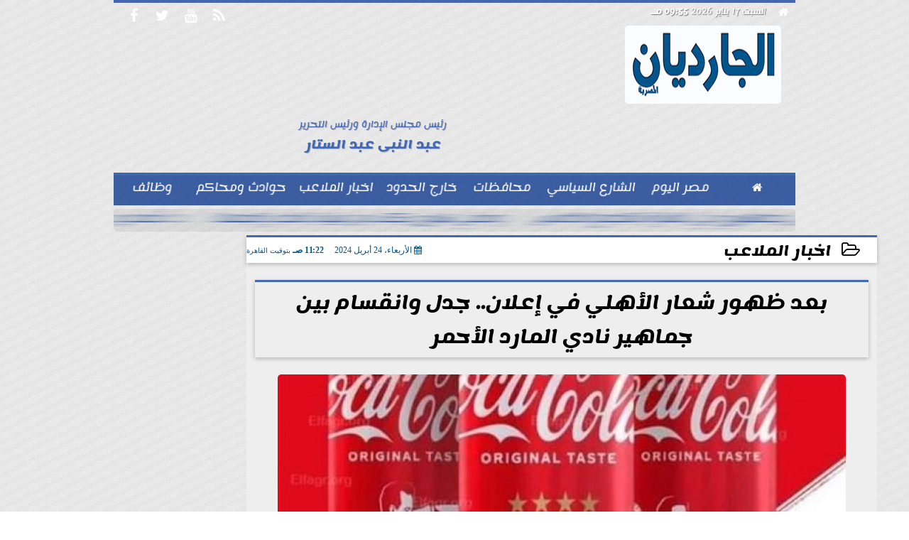

--- FILE ---
content_type: text/html; charset=UTF-8
request_url: https://www.alguardian.com/print~84843
body_size: 19313
content:
<!DOCTYPE html>
<html dir="rtl" lang="ar" prefix="og: http://ogp.me/ns#">
<head>
	<meta name="viewport" content="width=device-width,minimum-scale=1,initial-scale=1"/>
	<meta http-equiv="content-type" content="text/html; charset=UTF-8" charset="utf-8">
	<meta http-equiv="X-UA-Compatible" content="IE=edge,chrome=1"/>
	<meta name="robots" content="INDEX, FOLLOW"/>
	<meta name="googlebot" content="INDEX, FOLLOW"/>
	<title>بعد ظهور شعار الأهلي في إعلان.. جدل وانقسام بين جماهير نادي المارد الأحمر | اخبار الملاعب | الجارديان المصرية</title>
	<meta name="description" itemprop="description" content="تكاد خلال الفترة القادمة تشتعل أزمة بعدما تعر ض النادي الأهلي لموجة من الانتقادات من قبل جماهيره بسبب ظهور شعاره على إحدى عبوات المشروبات الغازية المعروفة والت" />
	<meta name="keywords" content="النادى الاهلى,أزمة النادي الأهلي,بداية أزمة النادي الأهلي,تعليقات جماهير النادي الأهلي,ارتداء عناصر المقاومة الفلسطينية شعار الزمالك">
	<meta name="twitter:card" content="summary_large_image"></meta>
	<meta name="twitter:title" property="og:title" itemprop="name" content="بعد ظهور شعار الأهلي في إعلان.. جدل وانقسام بين جماهير نادي المارد الأحمر | اخبار الملاعب | الجارديان المصرية"/>
	<meta name="twitter:description" property="og:description" content=" تكاد خلال الفترة القادمة تشتعل أزمة بعدما تعر ض النادي الأهلي لموجة من الانتقادات من قبل جماهيره بسبب ظهور شعاره على إحدى عبوات المشروبات الغازية المعروفة والت"/>
	<meta property="og:image" name="twitter:image" itemprop="image" content="https://www.alguardian.com/img/24/04/24/84843_W.jpg"/>
	<meta property="og:image:secure_url" content="https://www.alguardian.com/img/24/04/24/84843_W.jpg" />
	<meta property="og:image:width" content="512" />
	<meta property="og:image:height" content="512" />
	<meta name="twitter:image:alt" property="og:image:alt" content="الجارديان المصرية" />
	<meta name="twitter:domain" content="alguardian.com"/>
	<meta name="twitter:site" content="@"/>
	<meta name="twitter:creator" content="@"></meta>
	<meta name="theme-color" content="#00558B" />
	<meta property="og:type" content="article"/>
	<meta property="og:locale" content="ar_AR"/>
	<meta property="fb:app_id" content="288643069228003" />
	<meta property="og:url" content="https://www.alguardian.com/84843" />
	<meta name="author" property="og:site_name" content="الجارديان" />
	<meta property="article:published_time" content="2024-04-24T11:22:59+02:00"/>
	<script type="application/ld+json">
	{
	"@context": "https://schema.org",
	"@type": "WebPage",
	"name": "بعد ظهور شعار الأهلي في إعلان.. جدل وانقسام بين جماهير نادي المارد الأحمر | اخبار الملاعب | الجارديان المصرية",
	"description": " تكاد خلال الفترة القادمة تشتعل أزمة بعدما تعر ض النادي الأهلي لموجة من الانتقادات من قبل جماهيره بسبب ظهور شعاره على إحدى عبوات المشروبات الغازية المعروفة والت",
	"publisher": {"@type":"Organization","name":"الجارديان المصرية","logo":{"@type":"ImageObject","url":"https://www.alguardian.com/ix/GfX/logo.png"}},
	"identifier": "https://www.alguardian.com/84843",
	"url": "https://www.alguardian.com/84843"
	}
	</script>
	<script type="application/ld+json">
	{
	"@context": "http://schema.org",
	"@type": "NewsArticle",
	"mainEntityOfPage": "https://www.alguardian.com/84843",
	"headline": "بعد ظهور شعار الأهلي في إعلان.. جدل وانقسام بين جماهير نادي المارد الأحمر | اخبار الملاعب | الجارديان المصرية",
	"datePublished": "2024-04-24T11:22:59+02:00",
	"dateModified": "2024-04-24T13:07:44+02:00",
	"description": " تكاد خلال الفترة القادمة تشتعل أزمة بعدما تعر ض النادي الأهلي لموجة من الانتقادات من قبل جماهيره بسبب ظهور شعاره على إحدى عبوات المشروبات الغازية المعروفة والت",
	"author": {"@type": "Person", "name": "الجارديان المصرية"},
	"publisher": {"@type": "Organization", "name": "الجارديان المصرية", "logo": {"@type": "ImageObject", "url": "https://www.alguardian.com/ix/GfX/logo.png", "width": 100, "height": 60}},
	"image": {"@type": "ImageObject", "url": "https://www.alguardian.com/img/24/04/24/84843_W.jpg", "height": 800, "width": 450}
	}
	</script>
	<script type="application/ld+json">
	{
	"@context": "https://schema.org",
	"@type": "Organization",
	"url": "https://www.alguardian.com",
	"name": "الجارديان",
	"logo": "https://www.alguardian.com/ix/GfX/logo.png",
	"description": "",
	"sameAs": [
	"https://www.facebook.com/alguardianmasr",
	"",
	"UCrO5TX6Vh1bVz-pmSxDhx3w",
	""
	]
	}
	</script>
	<link rel="dns-prefetch" href="//connect.facebook.net"/>
	<link rel="shortcut icon" type="image/x-icon" href="favicon.ico"/>
	<link rel="canonical" href="https://www.alguardian.com/84843" />
	<style>@font-face {font-family:'Lemonada'; font-style:normal; font-weight:400; font-display:swap; src:local('Lemonada'), local('Lemonada-Regular'), url(/font/lemonada/0QIjMXFD9oygTWy_R8tMv_SW8g.woff2) format('woff2'); unicode-range:U+0600-06FF, U+200C-200E, U+2010-2011, U+204F, U+2E41, U+FB50-FDFF, U+FE80-FEFC;}@font-face {font-family:'Lemonada'; font-style:normal; font-weight:400; font-display:swap; src:url(/font/lemonada/0QIjMXFD9oygTWy_R8tHv_SW8g.woff2) format('woff2'); unicode-range:U+0100-024F, U+0259, U+1E00-1EFF, U+2020, U+20A0-20AB, U+20AD-20CF, U+2113, U+2C60-2C7F, U+A720-A7FF;}@font-face {font-family:'Lemonada'; font-style:normal; font-weight:400; font-display:swap; src:url(/font/lemonada/0QIjMXFD9oygTWy_R8tJv_Q.woff2) format('woff2'); unicode-range:U+0000-00FF, U+0131, U+0152-0153, U+02BB-02BC, U+02C6, U+02DA, U+02DC, U+2000-206F, U+2074, U+20AC, U+2122, U+2191, U+2193, U+2212, U+2215, U+FEFF, U+FFFD;}@font-face {font-family:'Lemonada'; font-style:normal; font-weight:700; font-display:swap; src:url(/font/lemonada/0QIjMXFD9oygTWy_R8tMv_SW8g.woff2) format('woff2'); unicode-range:U+0600-06FF, U+200C-200E, U+2010-2011, U+204F, U+2E41, U+FB50-FDFF, U+FE80-FEFC;}@font-face {font-family:'Lemonada'; font-style:normal; font-weight:700; font-display:swap; src:url(/font/lemonada/0QIjMXFD9oygTWy_R8tHv_SW8g.woff2) format('woff2'); unicode-range:U+0100-024F, U+0259, U+1E00-1EFF, U+2020, U+20A0-20AB, U+20AD-20CF, U+2113, U+2C60-2C7F, U+A720-A7FF;}@font-face {font-family:'Lemonada'; font-style:normal; font-weight:700; font-display:swap; src:url(/font/lemonada/0QIjMXFD9oygTWy_R8tJv_Q.woff2) format('woff2'); unicode-range:U+0000-00FF, U+0131, U+0152-0153, U+02BB-02BC, U+02C6, U+02DA, U+02DC, U+2000-206F, U+2074, U+20AC, U+2122, U+2191, U+2193, U+2212, U+2215, U+FEFF, U+FFFD;}@font-face{font-family:'FontAwesome';src:url('/font/fontawesome-webfont.eot?v=4.7.0');src:url('/font/fontawesome-webfont.eot?#iefix&v=4.7.0') format('embedded-opentype'),url('/font/fontawesome-webfont.woff2?v=4.7.0') format('woff2'),url('/font/fontawesome-webfont.woff?v=4.7.0') format('woff'),url('/font/fontawesome-webfont.ttf?v=4.7.0') format('truetype'),url('/font/fontawesome-webfont.svg?v=4.7.0#fontawesomeregular') format('svg');font-weight:normal;font-style:normal; font-display:swap;}.fa{display:inline-block;font:normal normal normal 14px/1 FontAwesome;font-size:inherit;text-rendering:auto;-webkit-font-smoothing:antialiased;-moz-osx-font-smoothing:grayscale}.fa-facebook-square:before{content:'\f082'}.fa-facebook:before{content:'\f09a'}.fa-twitter-square:before{content:'\f081'}.fa-twitter:before{content:'\f099'}.fa-youtube-square:before{content:'\f166'}.fa-youtube:before{content:'\f167'}.fa-google-plus-square:before{content:'\f0d4'}.fa-google-plus:before{content:'\f0d5'}.fa-rss-square:before{content:'\f143'}.fa-rss:before{content:'\f09e'}.fa-instagram:before{content:'\f16d'}.fa-tags:before{content:'\f02c';}.fa-calendar:before{content:'\f073';}.fa-calendar-o:before{content:'\f133';}.fa-clock:before{content:'\f017';}.fa-folder-open-o:before{content:'\f115';}.fa-print:before{content:'\f02f';}.fa-edit:before{content:'\f044';}.fa-external-link:before{content:'\f08e';}.fa-home:before {content:'\f015';}.fa-info-circle:before {content:'\f05a';}.fa-info:before {content:'\f129';}.fa-phone-square:before {content:'\f098';}.fa-phone:before {content:'\f095';}.fa-envelope-o:before {content:'\f003';}.fa-whatsapp:before {content:'\f232';}.fa-share-alt-square:before {content:'\f1e1';}.fa-share-alt:before {content:'\f1e0';} .fa-bars:before{content:'\f0c9';}.fa-bullhorn:before{content:'\f0a1';} .fa-search:before{content:'\f002';}.fa-map-marker:before{content:'\f041';}.fa-black-tie:before{content:'\f27e';}.fa-linkedin-square:before{content:'\f08c';}.fa-telegram:before{content:'\f2c6';}.fa-link:before{content:'\f0c1';}.fa-wikipedia-w:before{content:'\f266';}.fa-soundcloud:before{content:'\f1be';}.fa-language:before{content:'\f1ab';}.fa-spinner:before{content:'\f110';}.fa-newspaper-o:before{content:'\f1ea';}.fa-play:before{content:'\f04b';}.fa-camera:before{content:'\f030';}.fa-user-circle-o:before{content:'\f2be';}.fa-plus:before {content:'\f067';}.fa-minus:before {content:'\f068';}.fa-times:before {content:'\f00d';}.fa-television:before {content:'\f26c';}.fa-volume-up:before{content:'\f028';}.fa-file-audio-o:before{content:'\f1c7';}.fa-download:before{content:'\f019';}.fa-commenting:before{content:'\f27a';}.fa-commenting-o:before{content:'\f27b';}.fa-file-pdf-o:before{content:'\f1c1';}.fa-file-text:before{content:'\f15c';}.fa-file-text-o:before{content:'\f0f6';}.fa-check-square-o:before{content:'\f046';}.fa-chevron-circle-up:before{content:'\f139';}.fa-chevron-circle-down:before{content:'\f13a';}.fa-chevron-circle-right:before{content:'\f138';}.fa-chevron-circle-left:before{content:'\f137';}.fa-mobile:before{content:'\f10b';}.fa-2x {font-size:2em;}.fa-fw {width:1.29em; text-align:center;}.fa-flip-horizontal {-ms-filter:'progid:DXImageTransform.Microsoft.BasicImage(rotation=0, mirror=1)'; -webkit-transform:scale(-1, 1); -ms-transform:scale(-1, 1); transform:scale(-1, 1);}.fa-spin {-webkit-animation:fa-spin 2s infinite linear; animation:fa-spin 2s infinite linear;} .fa-pulse {-webkit-animation:fa-spin 1s infinite steps(8); animation:fa-spin 1s infinite steps(8);} .fa-spin-hover:hover {-webkit-animation:fa-spin 1s infinite linear; animation:fa-spin 1s infinite linear;}@-webkit-keyframes fa-spin {0% {-webkit-transform:rotate(0deg); transform:rotate(0deg);} 100% { -webkit-transform:rotate(359deg); transform:rotate(359deg);}}@keyframes fa-spin {0% {-webkit-transform:rotate(0deg); transform:rotate(0deg);} 100% {-webkit-transform:rotate(359deg); transform:rotate(359deg);}} article {}article h1 {font:bold 1.5em/1.5em Lemonada, Traditional Arabic; margin:1em 0.5em; padding:0 0.5em; text-align:center;}article h2 {font:bold 1.25em/1.25em Lemonada, Traditional Arabic; margin:0.5em; padding:0 0.5em;}article h3 {font:bold 0.85em/1em Lemonada, Traditional Arabic; margin:1em; padding:0 1.0em;}article h3.article {float:right;} article h3.article img {width:125px;}article h1.title {clear:both;}article p {text-indent:0.5em;}article a {font-weight:bold; border-bottom:1px dotted #eeeeee;}article a:hover {border-color:#bbbbbb;}article iframe {width:100%; max-width:100%; margin:0 auto !important;}article time {font:normal 12px/12px tahoma;}article time.meta {color:transparent; position:absolute;}article ul {margin:0.5em 1em; padding:0.5em 1em; list-style:circle;}article .artinfo {display:block; border:1px solid #EEEEEE; border-width:1px 0px; padding:3px 0px; font:normal 12px tahoma; overflow:hidden;}article .artinfo i.fa {padding:0px 10px;}article .artinfo time {display:block; padding:10px 0px 5px; color:#333333; }article .artinfo b.cat a {color:#BB0000; font:normal 12px tahoma;}article .artinfo.tags a {font:normal 12px/20px tahoma; color:#555555; text-decoration:none; display:inline-block; text-decoration:none; padding:3px 8px; border:1px solid #DEDEDE; -webkit-border-radius:3px; -moz-border-radius:3px; border-radius:3px; cursor:pointer; border-color:#dedede #d8d8d8 #d3d3d3; text-shadow:0 1px 0 #fff; -webkit-box-shadow:0 1px 1px #eaeaea, inset 0 1px 0 #fbfbfb; -moz-box-shadow:0 1px 1px #eaeaea, inset 0 1px 0 #fbfbfb; box-shadow:0 1px 1px #eaeaea, inset 0 1px 0 #fbfbfb; -webkit-transition:all ease-in-out 0.2s; -moz-transition:all ease-in-out 0.5s; -o-transition:all ease-in-out 0.5s; transition:all ease-in-out 0.5s; background:#ffffff; background:-moz-linear-gradient(top, #ffffff 0%, #f6f6f6 47%, #ededed 100%); background:-webkit-gradient(linear, left top, left bottom, color-stop(0%,#ffffff), color-stop(47%,#f6f6f6), color-stop(100%,#ededed)); background:-webkit-linear-gradient(top, #ffffff 0%,#f6f6f6 47%,#ededed 100%); background:-o-linear-gradient(top, #ffffff 0%,#f6f6f6 47%,#ededed 100%); background:-ms-linear-gradient(top, #ffffff 0%,#f6f6f6 47%,#ededed 100%); background:linear-gradient(top, #ffffff 0%,#f6f6f6 47%,#ededed 100%);}article .artinfo.tags a:before {content:"\020 \020 \020 \0BB \020"; color:#666666;}article .artinfo .tsource a img {float:right;}article .HSource {margin:5px auto; padding:5px; text-align:center; background:-moz-linear-gradient(top,rgba(255,255,255,1) 0%, rgba(255,255,255,0) 100%); background:-webkit-linear-gradient(top,rgba(255,255,255,1) 0%,rgba(255,255,255,0) 100%); background:linear-gradient(to bottom,rgba(255,255,255,1) 0%,rgba(255,255,255,0) 100%); filter:progid:DXImageTransform.Microsoft.gradient( startColorstr='#ffffff', endColorstr='#00ffffff',GradientType=0 );}article .HSource a img {vertical-align:middle;}article .social {display:block; padding:2px 25px; text-align:left;}article .artiframe {margin:0 auto; text-align:center; max-width:700px;}article .artiframe iframe {margin:0 auto;}article .artiframe .twitter-video {margin:0 auto !important; text-align:center !important;}article > div {font-family:Arial; font-size:1.5em; line-height:1.5em; margin:0px; padding:0px;}article > div > p {margin:0.1em 0.5em; padding:0.1em 0.5em; text-align:justify;}article > div > p > img {display:block; margin:5px auto; max-width:100%;}article aside {display:block; margin:0px 10px; padding:5px 0px 0px; background:#F0F0F0; width:100%; text-align:center;}article aside h2 {color:#FFFFFF; background:#000000; margin:0px;}article figure {font-family:'Lemonada', Arial, sans-serif; text-align:center;}article figure figcaption {text-align:center; font:normal 12px tahoma;}article aside amp-img, article aside img {margin:0 auto; display:block; max-width:240px;}article amp-img, article img {max-width:100%;}article address {margin:5px; padding:5px; display:inline-block;}article bdi {font-style:normal; font-weight:bold;}article .content_336x280_ad {display:block; margin:0 auto; width:336px; height:280px;}article .photoalbum {max-width:700px; margin:0px auto; border:5px solid #ffffff; background-color:#ffffff;}article .photoalbum .albthumbs {display:grid; grid-template-columns:repeat(5, 1fr); grid-gap:5px; margin:5px 0px 10px;}article .photoalbum .panel-main img, article .photoalbum .albthumbs img {width:100%; height:auto; margin:0 auto;}article .photoalbum .albthumbs img {width:auto !important; max-width:150px; max-height:75px; cursor:pointer;}article .pdf {margin:1em auto; padding:1em; width:75%; text-align:center; box-shadow:0px 0px 10px rgba(0,0,0,0.5);}article ins.adsbygoogle {max-width:100%;}article #topic_content .topic_inlink {display:none; border:2px solid #00558B; border-width:2px 0px; margin:5px auto; padding:2px 5px;}article #topic_content .topic_inlink h4 {margin:0; padding:0; font:normal 12px/16px tahoma; text-align:center;}article #topic_content .topic_inlink ul {list-style-type:none; margin:0px; padding:0px;}article #topic_content .topic_inlink ul li {display:none;}article #topic_content .topic_inlink ul li:first-child {display:block;}article #topic_content .topic_inlink ul li a {display:block; overflow:hidden;}article #topic_content .topic_inlink ul li a img {width:90px; float:right;}article #topic_content blockquote {background:#f9f9f9; border-right:10px solid #ccc; margin:0.5em 10px; padding:0.5em 10px; quotes:"“" "”" "‘" "’";}article #topic_content blockquote:before {color:#ccc; content:open-quote; font-size:4em; line-height:0.1em; margin-left:0.25em; vertical-align:-0.4em;}article #topic_content blockquote:after {color:#ccc; content:close-quote; font-size:4em; line-height:0.1em; margin-right:0.25em; vertical-align:-0.4em;}article #topic_content blockquote p {margin:0.25em;}article .infoline {width:100%; background:#ffffff; margin:0px 0px 20px 0px; border-top:3px solid #CC0000; box-shadow:0px 2px 6px rgba(0,0,0,0.25);}article .infoline b {display:inline-block; padding-right:1em;}article .infoline b label {cursor:pointer;}article .infoline b a {border:none; background:transparent url(ix/GfX/icn.png) no-repeat center right; padding-right:40px; font:bold 0.8em/1em Lemonada;}article .banner .w320, article .banner .w320 iframe {border:none; padding:0px; margin:0px auto; width:320px !important;}article .banner .w336, article .banner .w336 iframe {border:none; padding:0px; margin:0px auto; width:336px !important;}.fb_iframe_widget_fluid_desktop iframe {width:100% !important;}.inarticle {overflow:hidden;}.inarticle a {display:inline-block; margin:0 auto 10px; text-align:center;}twitter-widget {margin:0 auto;}@keyframes fadeIn { to { opacity:1;}}article .photoalbum .fade-in { opacity:0; animation:fadeIn 0.5s ease-in 1 forwards;}.fixed-height-container {position:relative; width:100%; height:300px;}amp-img.contain img {object-fit:contain;}.closelightbox {font:bold 2em/1em Traditional Arabic; margin:5px; padding:5px; z-index:999; overflow:hidden; position:absolute; cursor:pointer;}section {}section h2, section h4 {font:bold 1.0em/2em Lemonada; margin:2px 0px; padding:0 15px; clear:both; background:#F9F9F9; color:#000000; text-shadow:0px 0px 0px #FFFFFF; border:1px solid #333333; border-width:0px 10px 1px 0px;}section h3 {font:bold 1.0em/2em 'Traditional Arabic'; margin:2px 0px; padding:0 15px; clear:both; background:#EEEEEE; color:#000000; text-shadow:0px 0px 0px #FFFFFF; border:1px solid #333333; border-width:0px 10px 1px 0px;}section.related {overflow:hidden;}section.related ul {margin:0px 5px; padding:0px 5px;}section.related ul li {overflow:hidden;}section.related ul li a {display:block; font:bold 0.8em/1.75em Lemonada; overflow:hidden; -moz-transition:all 0.3s ease-in; -webkit-transition:all 0.3s ease-in; transition:all 0.3s ease-in;}section.related ul li a img {float:right; margin:1px; padding:1px; width:120px; height:65px; border:1px solid #333333; -moz-transition:all 0.3s ease-in; -webkit-transition:all 0.3s ease-in; transition:all 0.3s ease-in;}section ol {margin:0px 5px; padding:0px 5px;}section ol li {overflow:hidden;}section ol li a {display:block; font:bold 0.95em/1.40em 'Arial'; overflow:hidden; -moz-transition:all 0.3s ease-in; -webkit-transition:all 0.3s ease-in; transition:all 0.3s ease-in;}section ol li a:hover {background:#EEEEEE;}section ol li a img {float:right; margin:1px; padding:1px; width:120px; height:65px; border:1px solid #333333; -moz-transition:all 0.3s ease-in; -webkit-transition:all 0.3s ease-in; transition:all 0.3s ease-in;}section ol li a:hover img {background:#EEEEEE;}article div.sharetable {direction:ltr; display:table; width:100%; table-layout:fixed; margin:0px; padding:0px; max-height:48px; overflow:hidden;}article div.sharetable > a {display:table-cell; width:2%; color:#ffffff; text-align:center; border:1px solid #ffffff; border-width:0px 1px; overflow:hidden;}article div.sharetable > a:hover {opacity:0.5;}article div.sharetable > a.fb {background-color:#3b5999;}article div.sharetable > a.tw {background-color:#00aced;}article div.sharetable > a.gp {background-color:#d34836;}article div.sharetable > a.em {background-color:#eeeeee;}article div.sharetable > a.wt {background-color:#57c93e;}article div.sharetable > a.pn {background-color:#cb2027;}article div.sharetable > a.pr {background-color:#666666;}article div.sharetable > a i.fa {}div.MobileShareBar {margin:5px 0px; max-width:100%; overflow:hidden;}div.MobileShareBar ul {margin:0px; padding:0px;}div.MobileShareBar ul li {display:block; margin:0px; padding:0px; border:none; float:right; list-style-type:none; padding-right:1%; text-align:center;}div.MobileShareBar ul li.tw {}div.MobileShareBar ul li.fb {}div.MobileShareBar ul li.gp {}div.MobileShareBar ul li iframe {float:right; z-index:1;}div.MobileShareBar ul li:hover iframe {float:right; z-index:1;}div.MobileShareBar ul li div {margin:0px; padding:0px; line-height:0px; right:5px; overflow:hidden;}ul.keys {}ul.keys li {line-height:1.5em;}ul.keys li a {text-align:center; font:normal 0.75em/1em Lemonada; border-bottom:1px solid #00558B;}ul.keys li a:hover {color:#00558B;}ul.keys li a b {display:block; background:#00558B; color:#FFFFFF; padding:0.5em 1em; font-size:0.75em; line-height:1.0em;}ul.keys li a:hover b {}article .keyarticles {background:#EEEEEE; border:1px solid #CCCCCC; box-shadow:1px 1px 1px #CCCCCC;}article .keyarticles h4 {margin:10px 0px 0px; padding:0px; font:bold 0.75em/1.5em Lemonada; background:#CCCCCC; border:1px solid #BBBBBB; border-width:1px 0px;}article .keyarticles ul {margin:0px; list-style:none;}article .keyarticles ul li {margin-bottom:5px; font:normal 0.65em/1.25em Lemonada; overflow:hidden;}article .keyarticles ul li:nth-child(n+4) {display:none;}article .keyarticles ul li a {}article .keyarticles ul li a img {width:80px; height:60px !important; float:right; padding-left:1em;}@media (min-width:478px) {article .artinfo time {padding:0px 20px; float:left;}article aside {width:300px; float:left;}}@media (min-width:730px) {article .content_336x280_ad {margin:30px 10px 0px 0px; float:left;}ul.keys li a b {display:inline-block;}section.related ul li {width:49%; float:right;}section ol li {width:49%; float:right;}section ol li:nth-child(even) {float:left;}.inarticle a img {max-width:100%;}.inarticle a:nth-child(odd) {float:right;}.inarticle a:nth-child(even) {float:left;}}  :root {--COLOR1:#00558B;}* {box-sizing:border-box; -moz-box-sizing:border-box; -webkit-box-sizing:border-box;} html {scroll-behavior:smooth;} ::-webkit-scrollbar {width:16px;} ::-webkit-scrollbar-track {background:#f1f1f1; -webkit-box-shadow:inset 0 0 6px rgba(0,0,0,0.3);} ::-webkit-scrollbar-thumb {background:#00558B; outline:1px solid slategrey; } ::-webkit-scrollbar-thumb:hover {background:#AA0000; border-radius:6px; } body {margin:0 auto; cursor:default;} a {text-decoration:none; color:#000000;} ul {margin:0px; padding:0px; list-style:none;} h1, h2, h3, h4, h5, h6, select, label {font-family:'Lemonada', Arial, sans-serif;} figcaption, figure, main {display:block;} dfn {display:none;} fieldset {border:none;} ins.adsbygoogle[data-ad-status='unfilled'] {display:none !important;} .clear {clear:both;} .rtl {direction:rtl;} .ltr {direction:ltr;} .left {text-align:right;} .right {text-align:right;} .center {text-align:center;} .relative {position:relative;} .absolute {position:absolute;} .fixed {position:fixed;} .floatR {float:right;} .floatL {float:left;} .floatN {float:none;} .displayblock {display:block;} .th000 {max-width:1030px; margin:0 auto;} .th012 {max-width:1200px; margin:0 auto;} .th00 {max-width:100%; margin:0 auto;}.clr {color:#00558B;} .xsel {-webkit-touch-callout:none; -webkit-user-select:none; -khtml-user-select:none; -moz-user-select:none; -ms-user-select:none; user-select:none;} .m0 {margin:0px;} .mbot10 {margin-bottom:10px;} .mtop5 {margin-top:5px;} .mtop10 {margin-top:10px;} .mb4 {margin-bottom:2rem;} .m0a {margin:0 auto;} .m0i {margin:0px !important;} .p0i {padding:0px !important;} .ptop20 {padding-top:20px;} .mbot10i {margin-bottom:10px !important;}.left-0 {left:0;} .right-0 {right:0;} .bottom-0 {bottom:0;} .top-0 {top:0;}.hidden {display:none;} .hiddeni {display:none !important;} .showLG {display:none;} .showSM {display:block;} .banner {direction:ltr; margin:0 auto; text-align:center; overflow:hidden; font-size:1em; line-height:1em; width:100%; } .banner a {display:block; line-height:0%;} .banner a img {max-width:100%;} .banner div {margin:0 auto;} .banner iframe {width:auto;} .lineheight3 {line-height:3em;}.line-height-1{line-height:1rem}.line-height-2{line-height:1.125rem}.line-height-3{line-height:1.5rem}.line-height-4{line-height:2rem} .YR {opacity:0;} .animate {moz-transition:all 0.5s; -webkit-transition:all 0.5s; transition:all 0.5s; -webkit-transition:all 0.5s ease-in-out; -o-transition:all 0.5s ease-in-out; -ms-transition:all 0.5s ease-in-out; transition:all 0.5s ease-in-out;} .blink_me {animation:blinker 1s linear infinite;} @keyframes blinker {50% {opacity:0;}} .WAITcss {visibility:hidden; animation:waitcss 0s 2s forwards;} .WAITcss0 {visibility:hidden; animation:waitcss 0s 0s forwards;} .WAIT3 {-webkit-animation:WAIT3 3s forwards; -moz-animation:WAIT3 3s forwards; -o-animation:WAIT3 3s forwards; animation:WAIT3 3s forwards;} @keyframes waitcss {to {visibility:visible; } } @-webkit-keyframes WAIT3 {0% {opacity:0; } 100% {opacity:1; }} @-moz-keyframes WAIT3 {0% {opacity:0; } 100% {opacity:1; }} @-o-keyframes WAIT3 {0% {opacity:0; } 100% {opacity:1; }} @keyframes WAIT3 {0% {opacity:0; } 100% {opacity:1; }} .dark-mode {background-color:#18212b; color:white;} header, footer, #site {margin:0 auto; clear:both;} header, footer {font-family:'Lemonada', Arial, sans-serif;} header #HLvA, header #HLvB, header #HLvC, header #HLvD {clear:both;} header #HLvA #HLvAL {margin:0 auto; width:200px; height:36px;} header #HLvA #HLvAR {width:100%; height:36px; text-align:center;} header #HLvB #HLvBR {text-align:center;} header #HLvD {margin:5px auto; height:32px; -webkit-border-radius:5px; -moz-border-radius:5px; border-radius:5px; overflow:hidden;} footer #FLvA, footer #FLvB, footer #FLvC {clear:both; overflow:hidden;} footer #FLvB #FLvBR {text-align:center;} footer #FLvC {text-align:center; color:#FFFFFF;} #HDFix {position:fixed; top:-1px; width:100%; z-index:9; height:32px; background:#00558B;} #HDFix h5 {margin:0 auto; text-align:center;} #HDFix > h5 > label {float:right; color:#FFFFFF; background:#00558B; z-index:999; display:block; position:relative; width:32px; height:32px; top:0; left:0; cursor:pointer; -moz-transition:all 0.3s ease-in; -webkit-transition:all 0.3s ease-in; transition:all 0.3s ease-in;} #HDFix > h5 > label:hover, #HDFix > h5 > label:active {-webkit-transform:scaleX(-1); transform:scaleX(-1);} #HDFix > h5 > label.fetch {float:left;} #HDFix h5 a img {max-height:32px;} .mobilesidemenu {width:0; float:right;} .mobilesidemenu, .mobilesidemenu * {-moz-box-sizing:border-box; box-sizing:border-box;} .mobilesidemenu input[type="checkbox"] {position:absolute; left:0; top:0; visibility:hidden;} .mobilesidemenu nav {margin:0; padding:5px; position:fixed; border-right:1px solid gray; font:bold 14px Verdana; width:280px; height:100%; opacity:0.25; left:-280px; top:0; z-index:10000; -webkit-transform:translate3d(0, 0, 0); transform:translate3d(0, 0, 0); -webkit-transition:all 750ms cubic-bezier(0.68, -0.55, 0.265, 1.55); transition:all 750ms cubic-bezier(0.68, -0.55, 0.265, 1.55);; background:#FFFFFF;} .mobilesidemenu nav li h1, .mobilesidemenu nav li h3 {margin:0px; padding:0px; font-size:1em;} .mobilesidemenu ul {list-style:none; margin:0; padding:0; width:100%; height:100%; overflow-y:scroll;} .mobilesidemenu ul::-webkit-scrollbar {width:0px; background:transparent;} .mobilesidemenu ul::-webkit-scrollbar-thumb {background:#FF0000;} .mobilesidemenu li {} .mobilesidemenu li a, .mobilesidemenu li form {display:block; text-decoration:none; font-size:1.4em; border-left:8px solid gray; border-bottom:1px solid #c1c1c1; color:#3b3b3b; margin:0; padding:12px;} .mobilesidemenu li a:hover {background:black; color:white;} .mobilesidemenu li form {margin:0px; padding:2px 0px 6px; text-align:center;} .mobilesidemenu li form input[type="text"] {width:70%; padding:4px; font:normal 12px "Tahoma, FontAwesome";} .mobilesidemenu ul li:first-child a {text-align:center} .mobilesidemenu ul li:first-child a img {max-height:32px; max-width:100px;} .mobilesidemenu ul li.SocialNetworks {text-align:center;} .mobilesidemenu ul li.SocialNetworks a {display:inline-block; border:none; padding:2px 10px;} .mobilesidemenu nav label {cursor:pointer; position:absolute; text-transform:lowercase; right:0; top:0; -moz-border-radius:0 0 0 40px; -webkit-border-radius:0 0 0 40px; border-radius:0 0 0 40px; width:40px; height:30px; background:black; box-shadow:0 0 5px gray; text-align:center;} .mobilesidemenu nav label::after {content:"x"; color:white; display:block; font-size:16px; margin-top:2px; margin-left:6px; -moz-transition:all 0.3s ease-in; -webkit-transition:all 0.3s ease-in; transition:all 0.3s ease-in;} .mobilesidemenu .overlay {position:fixed; width:100%; height:100%; left:0; top:0; opacity:.6; background:black; z-index:1001; visibility:hidden;} .mobilesidemenu .overlay label {width:100%; height:100%; position:absolute;} .mobilesidemenu nav label:hover::after {-moz-transform:rotatey(180deg); -ms-transform:rotatey(180deg); -webkit-transform:rotatey(180deg); transform:rotatey(180deg);} .mobilesidemenu input[type="checkbox"]:checked ~ label {border-color:transparent;} .mobilesidemenu input[type="checkbox"]:checked ~ label::before {transform:rotate(-45deg);} .mobilesidemenu input[type="checkbox"]:checked ~ label::after {transform:rotate(45deg);} .mobilesidemenu input[type="checkbox"]:checked ~ nav {left:0; opacity:1;} .mobilesidemenu input[type="checkbox"]:checked ~ div.overlay {visibility:visible;} .button {background-color:#00558B; border:none; color:white; padding:15px 32px; text-align:center; text-decoration:none; display:inline-block; font-size:16px; margin:4px 2px; cursor:pointer;} .animax {-webkit-animation-duration:1s; animation-duration:1s; -webkit-animation-fill-mode:both; animation-fill-mode:both;} .salaty {text-align:center; font:normal 12px/16px tahoma;} .salaty .select select {margin:0 auto; width:90%; text-align:center; text-align-last:center; font:normal 12px/16px tahoma; background-color:#00558B; color:#FFFFFF;} .salaty .select option {text-align:center;} .salaty fieldset {margin:0 auto; width:200px;} .salaty fieldset > div {margin:-2em 0 0 0;} .salaty fieldset div {border:1px solid transparent;} .salaty fieldset div.now {border-color:#00558B;} .salaty fieldset legend {display:block; width:100%; max-width:160px; font:bold 1em/2em Lemonada; background:#00558B; color:#fff; margin:0 auto; text-align:center; transform-origin:100% 0%; transform:rotate(-90deg); } .salaty fieldset legend img {transform:rotate(90deg);} .salaty fieldset b, .salaty fieldset code {width:70px; display:inline-block;} .salaty fieldset b {text-align:left; line-height:2em;} .salaty fieldset code {text-align:center;} table {border-collapse:collapse; width:90%; margin:0 auto;} table td, table th {border:1px solid #ddd; padding:8px;} table tr:nth-child(even){background-color:#f2f2f2;} table tr:hover {background-color:#ddd;} table th {padding-top:12px; padding-bottom:12px; text-align:center; background-color:#00558BCC; color:white;} div.services table {border-collapse:collapse; width:100%;} div.services table caption {font:bold 12px tahoma; background-color:#EEEEEE;} div.services table tr:nth-child(even) {background-color:#EEEEEE;} div.services table th {background-color:#00558B; color:white;} div.services table td {font:normal 12px/12px tahoma;} #WebSitePoll, #WebSitePoll a {font:normal 1em/2em Lemonada;} .Poll {margin-bottom:1em;} .Poll h2, .Poll h3 {margin:0px; padding:0px; font:bold 1.25em/2em Lemonada;} .Poll ul {padding:0;} .Poll ul li {margin:0; padding:0; font:normal 14px tahoma; text-shadow:0px 1px 1px #999999; list-style-type:none; height:auto !important; width:100% !important;} .Poll ul li:hover {background:#FAFAFA;} .Poll ul li div.bar{background-color:#F4F4F4; border:1px dashed #F1F1F1; -webkit-border-radius:10px; -moz-border-radius:10px; border-radius:10px;} .Poll ul li span {font:normal 12px tahoma; float:left;} .Poll ul li hr {margin:0; padding:0; color:#a00; background-color:#a00; height:12px; border:0; box-shadow:1px 1px 1px #AAAAAA; -webkit-border-radius:10px; -moz-border-radius:10px; border-radius:10px;} .Poll ul li.selected hr {color:#c00; background-color:#c00; box-shadow:1px 1px 1px #333333;} .Poll input[type="radio"] {display:none;} .Poll label {display:block; cursor:pointer; padding:0.25em 1em; font:normal 1em/2em Lemonada; -webkit-transition-duration:0.5s; -moz-transition-duration:0.5s; -o-transition-duration:0.5s; transition-duration:0.5s;} .Poll input[type="radio"]:checked + label {background-color:#00CC00; -webkit-border-radius:5px; -moz-border-radius:5px; border-radius:5px;} .Poll button {margin:0px auto; padding:0px; display:block; font:bold 1.25em/2em Arial; position:relative; background-color:#4CAF50; border:none; color:#FFFFFF; width:200px; text-align:center; -webkit-transition-duration:0.4s; transition-duration:0.4s; text-decoration:none; overflow:hidden; cursor:pointer;} .Poll button:after {content:""; background:#f1f1f1; display:block; position:absolute; padding-top:300%; padding-left:350%; margin-left:-20px !important; margin-top:-120%; opacity:0; transition:all 0.8s;} .Poll button:active:after {padding:0; margin:0; opacity:1; transition:0s;} .webform {margin:10px 5px; background:#F9F9F9; padding:10px 5px; box-shadow:0 0 20px 0 rgba(0, 0, 0, 0.2), 0 5px 5px 0 rgba(0, 0, 0, 0.24); font-size:1em;} .webform form {margin:10px auto;} .webform form input[type="text"], .webform form input[type="email"], .webform form input[type="tel"], .webform form input[type="url"], .webform form textarea, .webform form button[type="submit"] {font:normal 1em/1em Lemonada;} .webform form fieldset {text-align:center; border:medium none !important; margin:0px auto; padding:0; width:90%;} .webform form input[type="text"], .webform form input[type="email"], .webform form input[type="tel"], .webform form input[type="url"], .webform form textarea {margin:0 auto; width:90%; border:1px solid #ccc; background:#FFF; margin:0 0 5px; padding:10px;} .webform form input[type="text"]:hover, .webform form input[type="email"]:hover, .webform form input[type="tel"]:hover, .webform form input[type="url"]:hover, .webform form textarea:hover {-webkit-transition:border-color 0.3s ease-in-out; -moz-transition:border-color 0.3s ease-in-out; transition:border-color 0.3s ease-in-out; border:1px solid #aaa;} .webform form textarea {height:100px; max-width:100%; resize:none;} .webform form button[type="submit"] {cursor:pointer; width:20%; border:none; background:#00558B; color:#FFF; margin:0px; padding:10px 20px; font-size:1.5em; -webkit-transition:background 0.3s ease-in-out; -moz-transition:background 0.3s ease-in-out; transition:background-color 0.3s ease-in-out;} .webform form button[type="submit"]:hover {background:#AA0000;} .webform form button[type="submit"]:active {box-shadow:inset 0 1px 3px rgba(0, 0, 0, 0.5);} .webform form input:focus, .webform form textarea:focus {outline:0; border:1px solid #aaa;} .webform form input.email {position:fixed; left:-9000px;} .pagination {direction:rtl; display:inline-block;} .pagination a {color:black; float:right; padding:8px 16px; text-decoration:none; border:1px solid #ddd;} .pagination a.active {background-color:#00558B; color:white; border:1px solid #00558B;} .pagination a.nactive {color:#CCCCCC; border:1px solid #CCCCCC; cursor:not-allowed;} .pagination a:hover:not(.active) {background-color:#ddd;} .pagination a:first-child {border-top-right-radius:5px; border-bottom-right-radius:5px;} .pagination a:last-child {border-top-left-radius:5px; border-bottom-left-radius:5px;} .tocicn {clear:both; overflow:hidden;} .tocicn ul li {float:right;} .tocicn ul li a img {width:48px; height:48px;} .animated {-webkit-animation-duration:1s; animation-duration:1s; -webkit-animation-fill-mode:both; animation-fill-mode:both;} .animated.infinite {-webkit-animation-iteration-count:infinite; animation-iteration-count:infinite;} .animated.hinge {-webkit-animation-duration:2s; animation-duration:2s;} @-webkit-keyframes pulse {0% {-webkit-transform:scale3d(1, 1, 1); transform:scale3d(1, 1, 1); } 50% {-webkit-transform:scale3d(1.05, 1.05, 1.05); transform:scale3d(1.05, 1.05, 1.05); } 100% {-webkit-transform:scale3d(1, 1, 1); transform:scale3d(1, 1, 1); }} @keyframes pulse {0% {-webkit-transform:scale3d(1, 1, 1); transform:scale3d(1, 1, 1); } 50% {-webkit-transform:scale3d(1.05, 1.05, 1.05); transform:scale3d(1.05, 1.05, 1.05); } 100% {-webkit-transform:scale3d(1, 1, 1); transform:scale3d(1, 1, 1); }} .pulse {-webkit-animation-name:pulse; animation-name:pulse;} .w3-animate-fading{animation:fading 10s infinite}@keyframes fading{0%{opacity:0}50%{opacity:1}100%{opacity:0}} .w3-animate-opacity{animation:opac 0.8s}@keyframes opac{from{opacity:0} to{opacity:1}} .w3-animate-top{position:relative;animation:animatetop 0.4s}@keyframes animatetop{from{top:-300px;opacity:0} to{top:0;opacity:1}} .w3-animate-left{position:relative;animation:animateleft 0.4s}@keyframes animateleft{from{left:-300px;opacity:0} to{left:0;opacity:1}} .w3-animate-right{position:relative;animation:animateright 0.4s}@keyframes animateright{from{right:-300px;opacity:0} to{right:0;opacity:1}} .w3-animate-bottom{position:relative;animation:animatebottom 0.4s}@keyframes animatebottom{from{bottom:-300px;opacity:0} to{bottom:0;opacity:1}} .w3-animate-zoom {animation:animatezoom 0.6s}@keyframes animatezoom{from{transform:scale(0)} to{transform:scale(1)}} .w3-animate-input{transition:width 0.4s ease-in-out}.w3-animate-input:focus{width:100%!important} #Go2Top {position:fixed; z-index:9999; bottom:-96px; right:4px; border:none; outline:none; background-color:#00558B; color:#FFFFFF; cursor:pointer; padding:15px; border-radius:10px; font-size:1.5em; opacity:0.75; -webkit-transition:all .5s; transition:all .5s;} #Go2Top:hover {background-color:#33333350;} #AshFix, .AshFix {position:fixed; z-index:9999; bottom:0px; left:0px; right:0px; text-align:center; max-width:300px; max-height:252px; overflow:hidden; transition:all 0.5s ease;} #AshFix #AshFixSVG {display:none;}#AshFixSVG a.AniMe {display:inline-block; float:right; background:rgb(0, 0, 0, 0.5); border-radius:50% 50% 0px 0px; padding:0px 5px;} @media only screen and (max-width:800px) {#AshFix #AshFixSVG {display:block;}} .SkyAd {display:none; z-index:999 !important;} .SkyAdFix {position:fixed !important; top:5px !important;} .FixAdv160 {display:none; width:160px; height:600px; text-align:center; overflow:hidden;} .FixAdv160 img {max-width:160px; max-height:600px;}.modal {position:fixed; z-index:1; left:0; width:100%; height:100%; overflow:auto; background-color:rgb(0,0,0); background-color:rgba(0,0,0,0.4); top:-100%; opacity:0; transition:top 0.4s, opacity 0.4s;} .modal.show {top:0; opacity:1; z-index:999;} .modal-default-close {color:#FFFFFF; float:left; padding:0.5em 0px; font-size:3em; font-weight:bold;} .modal-default-close:hover, .modal-default-close:focus {color:#000000; text-decoration:none; cursor:pointer;} .modal-header {padding:2px 16px; background-color:#00558B; color:white; font:normal 1em/2em Lemonada;} .modal-body {padding:2px 16px; font-family:'Traditional Arabic', 'Microsoft Uighur'; font-size:1.5em; line-height:2em; text-align:justify;} .modal-footer {padding:2px 16px; background-color:#00558B; color:white; font:normal 1em/1em Lemonada;} .modal-footer h3 a {color:#ffffff;} .modal-footer h3 a:hover {color:#cccccc;} .modal-content {width:90%; position:relative; background-color:#fefefe; margin:5% auto; padding:0.1em; border:1px solid #888; box-shadow:0 4px 8px 0 rgba(0,0,0,0.2),0 6px 20px 0 rgba(0,0,0,0.19);} .modal-body article p {text-indent:1.5em;}@media (min-width:468px) { #HDFix {display:none;} header #HLvA #HLvAL {float:left;} header #HLvA #HLvAR {float:right; width:calc(100% - 170px);} } @media (min-width:768px) { #Go2Top {right:24px;} .modal-content {width:60%; padding:1em;} } @media (min-width:992px) { header #HLvB #HLvBR {width:260px; float:right;} header #HLvB #HLvBL {width:730px; float:left;} header #HLvB #HLvBlogo {float:right; text-align:center; width:calc(100% - 730px);} header #HLvB #HLvBbnr {float:left; width:728px;} footer #FLvB #FLvBR {width:260px; float:right;} footer #FLvB #FLvBL {width:730px; float:left;} .WrapperSky {margin:0 auto; padding:0px 10px; width:calc(100% - 320px); max-width:1200px;} .FixAdv160 {display:block; position:fixed; top:0px;} #FixAdv160R {float:right; margin-right:-780px; right:51%;} #FixAdv160L {float:left; margin-left:-775px; left:51%;} .SkyAd {width:120px; height:600px; top:200px; z-index:1;} .SkyAdR {right:50%; margin-right:calc(-120px - (1032px/2) - 96px);} .SkyAdL {left:50%; margin-left:calc(-120px - (1032px/2) - 96px);} } @media (min-width:1092px) { #HDFix {max-width:1200px;} .SkyAdR {margin-right:calc(-120px - (1092px/2) - 96px);} .SkyAdL {margin-left:calc(-120px - (1092px/2) - 96px);} } @media (min-width:1200px) { .SkyAd {width:120px; height:600px; top:200px;} .SkyAdR {margin-right:calc(-60px - (1200px/2) - 96px);} .SkyAdL {margin-left:calc(-60px - (1200px/2) - 96px);} } @media (min-width:1350px) { .SkyAd {display:block; width:160px;} } @media (min-width:1500px) { .WrapperSky {width:calc(100% - 200px);} } .w100 {width:100%; max-width:100%; margin:0px; padding:0px} .w1000 {margin:0 auto; max-width:1200px;} .w1200 {margin:0 auto; max-width:1200px;} .wrapper, header, footer {max-width:1200px; padding:0 5px; margin:0 auto; overflow:hidden;} header .CEOEIC {} header .CEOEIC span {display:block; text-align:center;} header .CEOEIC span i {padding:0px 5px; font:normal 1em/2em Lemonada;} header .CEOEIC span b {font:bold 1em/2em Lemonada;} img {max-width:100%; border-radius:5px;} .image {background-size:cover; background-position:center center; border-radius:5px;} .col-md-4 > div, .col-md-12 > div {border:1px solid #0275d8; padding:10px;} .StickSensor {} .box {margin:0 0 16px 0; padding:5px; background:#eee; border-radius:5px;} .Flexed {display:flex; flex-wrap:wrap;} .FlexedBoxC {flex:300px;} .FlexedBoxB {flex:600px;} .FlexedBoxA {flex:900px;} .BodyLR, .BodyL, .BodyR {width:100%; clear:both;} .SideL {width:100%; clear:both;} .SideR {z-index:9;} .SideL .banner a {margin:0px 0px 5px 0px;} @media (min-width:468px) { } @media (min-width:768px) { .SideL {width:250px; float:left; padding:0 6px 0 0; position:relative; clear:none;} .BodyLR, .BodyL {width:calc(100% - 250px); float:right; position:relative; padding:0px; clear:none;} .SideR {width:160px; float:right; padding:0 0 0 6px; position:relative;} header #HLvA #HLvAR {width:360px; text-align:right;} header #HLvA #HLvAL {} header #HLvA #HLvAM {margin:0 auto;} } @media (min-width:992px) { .BodyLR {width:calc(100% - 462px);} .BodyL {width:calc(100% - 302px);} .SideR {display:block;} .SideL {width:300px; padding:0px;} } @media (min-width:1092px) { .w100 {width:calc(100% - 320px); margin:0 auto;} .w100p {width:100% !important;} } .chead {font-family:'Lemonada', Arial, sans-serif; background:#fff; position:relative; margin-bottom:16px; -webkit-box-shadow:0 0 3px 0 rgba(0,0,0,0.15); box-shadow:0 0 3px 0 rgba(0,0,0,0.15); overflow:hidden;} .chead h2, .chead h3 {margin:0px 0px 6px; padding:8px 16px; height:48px; font-size:1.25em; -moz-transition:all 0.3s ease-in-out; -webkit-transition:all 0.3s ease-in-out; transition:all 0.3s ease-in-out; background:-moz-linear-gradient(top, rgba(0,0,0,0.1) 0%, rgba(0,0,0,0) 100%); background:-webkit-linear-gradient(top, rgba(0,0,0,0.1) 0%,rgba(0,0,0,0) 100%); background:linear-gradient(to bottom, rgba(0,0,0,0.1) 0%,rgba(0,0,0,0) 100%); filter:progid:DXImageTransform.Microsoft.gradient( startColorstr='#1a000000', endColorstr='#00000000',GradientType=0 ); position:relative;} .chead h2:before, .chead h3:before {content:''; position:absolute; right:0; top:0; height:100%; background-color:#00558B; width:16px; -moz-transition:all 0.3s ease-in-out; -webkit-transition:all 0.3s ease-in-out; transition:all 0.3s ease-in-out;} .chead h2:after, .chead h3:after {content:''; position:absolute; right:16px; top:0; width:0; height:0; border-top:48px solid transparent; border-bottom:0 solid transparent; border-right:20px solid #00558B; -moz-transition:all 0.3s ease-in-out; -webkit-transition:all 0.3s ease-in-out; transition:all 0.3s ease-in-out;} .chead:hover h2, .chead:hover h3 {padding-right:8px;} .chead:hover h2:before, .chead:hover h3:before {background-color:#AA0000;} .chead:hover h2:after, .chead:hover h3:after {border-right-color:#AA0000;} .chead h2 a, .chead h3 a {display:block; margin:0; padding-right:30px; color:#000; line-height:36px;} .chead:hover h2 a, .chead:hover h3 a {color:#00558B;} .chead.cHc1 section ul li {height:90px; padding:0px 5px; margin-bottom:5px; overflow:hidden;} .chead.cHc1 section ul li:hover {background:-moz-linear-gradient(left, rgba(0,0,0,0.1) 0%, rgba(0,0,0,0) 100%); background:-webkit-linear-gradient(left, rgba(0,0,0,0.1) 0%,rgba(0,0,0,0) 100%); background:linear-gradient(to right, rgba(0,0,0,0.1) 0%,rgba(0,0,0,0) 100%); filter:progid:DXImageTransform.Microsoft.gradient( startColorstr='#1a000000', endColorstr='#00000000',GradientType=1 );} .chead.cHc1 section ul li a {display:inline-block; font:normal 1em/1.5em Lemonada; height:82px; overflow:hidden;} .chead.cHc1 section ul li a:hover {text-shadow:1px 1px 1px rgba(0,0,0,0.25);} .chead.cHc1 section ul li a img {margin:2px 2px 0px 4px; width:120px; height:80px; float:right; border:2px solid transparent;} .chead.cHc1 section ul li a:hover img {border-color:#00558B50;} .chead.cHc1 section ul li a span b {font-weight:normal;} .chead.cHc1 section ul li:nth-child(even) a:hover img {border-color:#AA000050;} .chead.cHc1H section ul li:first-child {height:175px;} .chead.cHc1H section ul li:first-child a {height:auto;} .chead.cHc1H section ul li:first-child a img {display:block; margin:0 auto; width:100%; height:175px; float:none;} .chead.cHc1H section ul li:first-child a span {bottom:62px; display:block; position:relative; max-height:55px; color:#fff; background:rgba(0,0,0,0.75); padding:0px 10px; margin:0px 4px; -webkit-border-radius:5px; -moz-border-radius:5px; border-radius:5px; -moz-transition:all 0.3s ease-in-out; -webkit-transition:all 0.3s ease-in-out; transition:all 0.3s ease-in-out; overflow:hidden;} .chead.cHc1H section ul li:first-child a:hover span {background:#00558BCC;} .chead.cHc2 section ul li {width:49.5%; float:right; height:200px; overflow:hidden;} .chead.cHc2 section ul li:hover {background:-moz-linear-gradient(left, rgba(0,0,0,0.1) 0%, rgba(0,0,0,0) 100%); background:-webkit-linear-gradient(left, rgba(0,0,0,0.1) 0%,rgba(0,0,0,0) 100%); background:linear-gradient(to right, rgba(0,0,0,0.1) 0%,rgba(0,0,0,0) 100%); filter:progid:DXImageTransform.Microsoft.gradient( startColorstr='#1a000000', endColorstr='#00000000',GradientType=1 );} .chead.cHc2 section ul li a {display:block; text-align:center; font:normal 1em/1.5em Lemonada;} .chead.cHc2 section ul li a:hover {text-shadow:1px 1px 1px rgba(0,0,0,0.25);} .chead.cHc2 section ul li a img {display:block; margin:2px auto; width:96%; height:90px; border:2px solid transparent;} .chead.cHc2 section ul li a:hover img {border-color:#00558BAA;} .chead.cHc2 section ul li a span b {font-weight:normal;} .chead.cHc2 section ul li:nth-child(even) a:hover img {border-color:#AA0000AA;} .chead.cHc2H section ul li:first-child, .chead.cHc2B section ul li:nth-child(2), .chead.cHc2D section ul li:nth-child(4) {width:99%; margin:0 auto; height:200px;} .chead.cHc2H section ul li:first-child a img, .chead.cHc2B section ul li:nth-child(2) a img, .chead.cHc2D section ul li:nth-child(4) a img {display:block; margin:0 auto; width:100%; height:196px; float:none;} .chead.cHc2H section ul li:first-child a span, .chead.cHc2B section ul li:nth-child(2) a span, .chead.cHc2D section ul li:nth-child(4) a span {bottom:75px; display:block; max-height:66px; position:relative; color:#fff; background:rgba(0,0,0,0.75); padding:0px 10px; margin:0px 4px; -webkit-border-radius:5px; -moz-border-radius:5px; border-radius:5px; -moz-transition:all 0.3s ease-in-out; -webkit-transition:all 0.3s ease-in-out; transition:all 0.3s ease-in-out;} .chead.cHc2H section ul li:first-child a:hover span, .chead.cHc2B section ul li:nth-child(2) a:hover span, .chead.cHc2D section ul li:nth-child(4) a:hover span {background:#00558BBB;} .chead.csxn {background:none;} .chead.csxn section ul li {height:115px; background:#ffffff; border:1px solid #00558B50; box-shadow:1px 1px 3px #00558B50;} .chead.csxn section ul li a {height:auto;} .chead.csxn section ul li a span {font:bold 1.0em/1.5em Lemonada; display:block; min-width:300px;} .chead.csxn section ul li a img {} .chead.csxn section ul li time {display:block;} .chead.csxn section ul li a p {font:normal 12px/16px tahoma; text-align:justify; display:none;} @media (min-width:468px) { .chead.cHc2 section ul li {height:180px;} .chead.cHc2H section ul li:first-child, .chead.cHc2B section ul li:nth-child(2), .chead.cHc2D section ul li:nth-child(4) {width:49.6%; float:right;} } @media (min-width:768px) { .chead.cHF {width:49.5%; float:right;} .chead.cHF:nth-child(even) {float:left;} .chead.cHc2.cBc3 section ul li, .chead.cHc2.cBc4 section ul li {width:32.9%; height:200px;} .chead.cHc2H.cBc3 section ul li:first-child {width:66.5%; height:200px; float:right;} .chead.cHc2.cBc3.cHc2H section ul li:first-child a img {height:200px;} .chead.cHc2.cBc3.cHc2H section ul li:first-child a span {font-size:1.5em; line-height:2em; bottom:80px; margin:0 16px;} .chead.cHc2H.cBc4 section ul li:first-child, .chead.cHc2B.cBc4 section ul li:nth-child(2), .chead.cHc2D.cBc4 section ul li:nth-child(4) {width:65.4%; height:190px;} .chead.cHc2.cBc3 section ul li a img, .chead.cHc2.cBc4 section ul li a img {height:120px;} .chead.cHc2.cBc4.cHc2H section ul li:first-child a img, .chead.cHc2.cBc4.cHc2B section ul li:nth-child(2) a img, .chead.cHc2.cBc4.cHc2D section ul li:nth-child(4) a img {height:190px;} .chead.cHc2H section ul li:first-child, .chead.cHc2B section ul li:nth-child(2), .chead.cHc2D section ul li:nth-child(4) {width:99.6%;}.chead.cHc2.cBc4 section ul li a span {display:inline-block; max-height:69px; overflow:hidden;} .chead.csxn section ul li {height:150px;} .chead.csxn section ul li a span {font-size:1.5em; line-height:2em;} .chead.csxn section ul li a img {width:190px; height:140px;} } @media (min-width:992px) { .chead.cHc2H.cBc4 section ul li:first-child, .chead.cHc2B.cBc4 section ul li:nth-child(2), .chead.cHc2D.cBc4 section ul li:nth-child(4) {width:49.4%; float:right;} .chead.cHc2.cBc3 section ul li {width:32.9%;} .chead.cHc2.cBc4 section ul li {width:24.9%;} .chead.csxn section ul li a p {display:block;} }body {background-image:url('/ix/GfX/bgA.png');}#HDFix {background:#1687CD; box-shadow:0px 1px 5px rgba(0,0,0,0.5);}header, footer {font-size:1.25em;}header #HLvA {width:100%; background-color:#4267B3; background-image:url('/ix/GfX/bgA.png'); border:1px solid #4267B4; border-width:0px 0px 4px;}header #HLvA #HLvAR {background-color:#333333; font-size:0.75em;}header #HLvA #HLvAR ul.ro3d {display:none;}header #HLvA #HLvAR date {padding:0px 8px; color:#ffffff; font-size:0.75em; text-shadow:1px 1px 1px #00000075;}header #HLvB {overflow:hidden;}header #HLvB #HLvBR {line-height:0px;}header .CEOEIC {font-size:1em; color:#4267B3; text-shadow:1px 1px 1px rgba(0,0,0,0.25);}header .CEOEIC span i {display:block; font:normal 0.6em/2em Lemonada}header .CEOEIC span b {display:block; font:bold 0.8em/2em Lemonada}header #HLvC {width:100%; background-color:#4267B1; background-image:url('/ix/GfX/bgA.png'); border:1px solid #4267B2; border-width:4px 0px 0px; overflow:hidden;}header #HLvD {background-color:#EEEEEE; background-image:url('/ix/GfX/bgA.png'); }footer #FLvA {width:100%; height:36px; background-color:#4267B3; background-image:url('/ix/GfX/bgA.png'); border:1px solid #4267B4; border-width:4px 0px 0px;}footer #FLvB {padding:16px 0px;}footer #FLvC {width:100%; background-color:#4267B1; background-image:url('/ix/GfX/bgA.png'); border:1px solid #4267B2; border-width:0px 0px 4px; overflow:hidden;}#webticker a {color:#ffffff; font-size:1.75em; line-height:1.5em; color:#3C5EA2; font-family:Lemonada;}nav#msidemenu {background-color:#4267B1;}.mobilesidemenu li a, .mobilesidemenu li form {color:#ffffff; font-size:0.75em; font-family:Lemonada;}ul.ro3d {height:40px; list-style:none; margin:0; padding:0; overflow:hidden;}ul.ro3d li {display:inline; -webkit-perspective:1000; perspective:1000; -webkit-perspective-origin:50% 50%; perspective-origin:50% 50%;}#HLvC ul.ro3d {display:-webkit-box; display:-ms-flexbox; display:flex; -ms-flex-wrap:wrap; flex-wrap:wrap; }#HLvC ul.ro3d li {-webkit-box-flex:1; -ms-flex:1; flex:1; }#HLvC ul.ro3d li a {display:-webkit-box; display:-ms-flexbox; display:flex; position:relative; -webkit-box-pack:center; -ms-flex-pack:center; justify-content:center; text-align:center; -webkit-box-align:center; -ms-flex-align:center; align-items:center; -webkit-transition:all .3s; transition:all .3s;}ul.ro3d li:nth-child(n+4) {display:none;}ul.ro3d li:last-child {display:inline !important;}ul.ro3d li a {display:inline-block; white-space:nowrap; position:relative; font-size:0.75em; font-family:Lemonada, FontAwesome; color:#FFFFFF; text-decoration:none; text-align:center; transform-style:preserve-3d; -moz-transition:all 0.3s ease-in-out; -webkit-transition:all 0.3s ease-in-out; transition:all 0.3s ease-in-out;}ul.ro3d li a > * {-moz-box-sizing:border-box; box-sizing:border-box; -moz-transition:all 0.3s ease-in-out; -webkit-transition:all 0.3s ease-in-out; transition:all 0.3s ease-in-out;}ul.ro3d li a > span {position:absolute; display:block; width:100%; height:100%; font-family:Lemonada, FontAwesome; padding:.3em 10px; line-height:1.6em; -webkit-transform:translate3d(0, 0, 1em); transform:translate3d(0, 0, 1em); top:0;}ul.ro3d li a::before {content:attr(data-text); display:block; width:100%; height:100%; position:relative; top:0; left:0; padding:0.3em 10px; -moz-box-sizing:border-box; box-sizing:border-box; visibility:hidden;}ul.ro3d li a::after {color:#4267B3; background:#FFFFFF; content:attr(data-text); display:block; width:100%; height:100%; line-height:1.6em; border-bottom:4px solid #4267B3; top:0; visibility:hidden; -moz-box-sizing:border-box; box-sizing:border-box; padding:0.3em 10px; position:absolute; -webkit-transform:rotateX(-90deg) translate3D(0, -1em, 1em); transform:rotateX(-90deg) translate3D(0, -1em, 1em); -moz-transition:all 0.3s ease-in-out; -webkit-transition:all 0.3s ease-in-out; transition:all 0.3s ease-in-out;}ul.ro3d li a:hover > span {-webkit-transform:rotateX(90deg) translate3D(0, 1em, 1em); transform:rotateX(90deg) translate3D(0, 1em, 1em);}ul.ro3d li a:hover::after {-webkit-transform:rotateX(0deg) translate3D(0, 0, 1em); transform:rotateX(0deg) translate3D(0,0,1em); visibility:visible; -moz-transition:all 0.5s ease-in-out; -webkit-transition:all 0.5s ease-in-out; transition:all 0.5s ease-in-out;}#HLvAL ul.ro3d {margin-left:8px;}#HLvAL ul.ro3d li {float:left; width:2em;}#HLvAL ul.ro3d li a {width:2em;}#HLvAL ul.ro3d li a > span {width:2em; padding:6px 0px;}#HLvAL ul.ro3d li a:hover::after {padding:6px 0px;}#HLvAR ul.ro3d {float:right;}.SideR ul.ro3d {height:auto;}.SideR ul.ro3d li {display:block;}.SideR ul.ro3d li:nth-child(2) {display:none;}.SideR ul.ro3d li a {display:block; background-color:#4267B1; font-size:1.2em; line-height:1.25em;}.FLA {font-family:'Lemonada', Arial, sans-serif; height:280px; clear:both; overflow:hidden;}.FLA .slider-nav {display:none; direction:ltr; width:166px; float:right;}.FLA .slider-nav div a {outline:none;}.FLA .slider-nav div a img {width:160px; height:100px; border:2px solid transparent;}.FLA .slider-nav .slick-current a img {border-color:#4267B3;}.FLA .slider-for {width:100%;}.FLA .slider-for div a span {display:block; margin:0 6px; font-size:1.5em; position:relative; bottom:110px; line-height:2em; color:#ffffff; text-align:center; max-height:100px; overflow:hidden; text-shadow:1px 1px 1px rgba(0,0,0,0.9); background:rgba(0,0,0,0.5); }.FLA .slider-for div a img {width:682px; height:275px; margin:0 auto;}article h1 {padding:5px; font-size:1.0em; line-height:1.5em; border-top:3px solid #4267B3; box-shadow:0px 2px 6px rgba(0,0,0,0.25);}article h1.title {font-size:1.5em; line-height:2em; clear:both;}article .infoline {border-color:#4267B3;}article .infoline b a {background:none; padding-right:8px;}article address {font-size:2em; color:#1687CD; font-family:'Lemonada', Arial, sans-serif;}article figure {position:relative;}article figure figcaption {position:absolute; bottom:10px; left:0px; right:0px; width:fit-content; margin:0 auto; color:#ffffff; background-color:#4267B3CC; padding:8px 16px; font:inherit; text-shadow:1px 1px 1px rgba(0,0,0,0.5); box-shadow:0px 2px 6px rgba(0,0,0,0.25);}article #topic_content {padding:0px 0.1em; text-align:justify;}.chead.csxn section ul li a span {display:block;}@media (min-width:468px) {header #HLvA #HLvAR {background-color:transparent;}header #HLvA #HLvAR ul.ro3d {display:block;}ul.ro3d li:nth-child(n+4) {display:inline;}ul.ro3d li:nth-child(n+6) {display:none;}}@media (min-width:768px) {header #HLvB {margin:8px auto;}ul.ro3d li a {font-size:0.85em;}ul.ro3d li:nth-child(n+6) {display:inline;}ul.ro3d li:nth-child(n+8) {display:none;}.FLA {height:370px;}.FLA .slider-nav {display:block;}.FLA .slider-for {width:calc(100% - 166px); float:left;}.FLA .slider-for div a span {margin:0px 20px; line-height:2em;}.FLA .slider-for div a img {height:366px;}.chead.cHc1 section ul li a {font:normal 1.05em/1.65em Lemonada;}.chead.csxn section ul li a {font-size:0.75em;}.chead.cHc2 section ul li a {font:normal 0.9em/1.5em Lemonada;}.chead.cHc2.cBc3.cHc2H section ul li:first-child a span {font:normal 1.0em/1.75em Lemonada;}}@media (min-width:992px) {#HLvC ul.ro3d {height:42px; font-size:0.75em;}.SideR {display:block;}ul.ro3d li:nth-child(n+8) {display:inline;}ul.ro3d li:nth-child(n+9) {display:none;}ul.ro3d li a {font-size:1em;}}@media (min-width:1092px) {ul.ro3d li:nth-child(n+9) {display:inline;}ul.ro3d li:nth-child(n+12) {display:none;}} </style>
	<script async data-ad-client="ca-pub-6469707753934349" src="https://pagead2.googlesyndication.com/pagead/js/adsbygoogle.js"></script>
<script>
 (adsbygoogle = window.adsbygoogle || []).push({ google_ad_client: "6469707753934349", enable_page_level_ads: false});
</script><script async src="https://pagead2.googlesyndication.com/pagead/js/adsbygoogle.js?client=ca-pub-6469707753934349"
     crossorigin="anonymous"></script>
	</head>
<body>
<div id='fb-root'></div>
<script async defer crossorigin='anonymous' src='https://connect.facebook.net/ar_AR/sdk.js#xfbml=1&version=v9.0&appId=288643069228003&autoLogAppEvents=1' nonce='YVEFyFxq'></script>
<script>
(function(d, s, id) {var js, fjs = d.getElementsByTagName(s)[0]; if (d.getElementById(id)) return; js = d.createElement(s); js.id = id; js.src = 'https://connect.facebook.net/ar_AR/sdk.js#xfbml=1&version=v3.2&appId=288643069228003&autoLogAppEvents=1'; fjs.parentNode.insertBefore(js, fjs);}(document, 'script', 'facebook-jssdk'));</script>
	<script src="io/bower_components/jquery/dist/jquery-1.11.1.min.js"></script>
	<script src="io/bower_components/sensor/stick.js"></script>
	<link rel="stylesheet" type="text/css" href="io/bower_components/slick/slick.css"/>
	<link rel="stylesheet" type="text/css" href="io/bower_components/slick/slick-theme.css"/>
<link href="io/bower_components/Ticks/umticker/umticker.css" rel="stylesheet" />
<link href="io/bower_components/Ticks/umticker/umticker.rtl.css" rel="stylesheet" />
<div id='HDFix'><h5><label class='toggler' id='maintoggler' for='togglebox'><i class='fa fa-2x fa-bars'></i></label><span id='AJXLD'></span><a href='/'><img src='ix/GfX/logo.png' width='100' height='50'></a><label class='toggler fetch' id='maintoggler' for='togglebox'><i class='fa fa-2x fa-search'></i></label></h5></div>
<header class='w100 mbot10'>
	<div id='HLvA'><div class='w1000'>
	<div id='HLvAL'>
<ul class='ro3d'>
<li><a href='/' data-text='&#xf09a;'><span>&#xf09a;</span></a></li>
<li><a href='/' data-text='&#xf099;'><span>&#xf099;</span></a></li>
<li><a href='/' data-text='&#xf167;'><span>&#xf167;</span></a></li>
<li><a href='/' data-text='&#xf09e;'><span>&#xf09e;</span></a></li>
<li><a href='/' data-text='&#xf095;'><span>&#xf095;</span></a></li>
</ul>
	</div>
	<div id='HLvAR'>
		<ul class='ro3d'>
		<li><a href='/' data-text='&#xf015;'><span>&#xf015;</span></a></li>
		</ul>
		<date>السبت 17 يناير 2026 <b>09:55 مـ</b></date>
	</div>
	<div id='HLvAM'></div>
	</div></div>
	<div id='HLvB' class='w1000'>
		<div id='HLvBR'>
			<a href='/'><img src='/ix/GfX/logo.png' width='220' height='110' alt='الجارديان المصرية'></a>
		</div>
		<div id='HLvBL'>
			<h2 class="CEOEIC" class='animate'><span><i>رئيس مجلس الإدارة ورئيس التحرير</i> <b>عبد النبى عبد الستار</b></span></h2>
		</div>
	</div>
	<div id='HLvC' class='w1000'><ul class='ro3d'>
	<li><a href='/' data-text='&#xf015;'><span>&#xf015;</span></a></li>
	<li><a href='section~1' data-text='مصر اليوم'><span>مصر اليوم</span></a></li>
	<li><a href='section~2' data-text='الشارع السياسي'><span>الشارع السياسي</span></a></li>
	<li><a href='section~15' data-text='محافظات'><span>محافظات</span></a></li>
	<li><a href='section~3' data-text='خارج الحدود'><span>خارج الحدود</span></a></li>
	<li><a href='section~7' data-text='اخبار الملاعب'><span>اخبار الملاعب</span></a></li>
	<li><a href='section~4' data-text='حوادث ومحاكم'><span>حوادث ومحاكم</span></a></li>
	<li><a href='section~24' data-text='وظائف'><span>وظائف</span></a></li>
	<li><a href='section~17' data-text='مساجد وكنائس'><span>مساجد وكنائس</span></a></li>
	<li><a href='section~5' data-text='بيزنس'><span>بيزنس</span></a></li>
	<li><a href='section~19' data-text='توك شو'><span>توك شو</span></a></li>
	<li><a href='section~6' data-text='فنون وثقافة'><span>فنون وثقافة</span></a></li>
	<li><a data-text='&#xf0c9;' href="javascript:void(0);" onclick="document.getElementById('maintoggler').click();"><span>&#xf0c9;</span></a></li>
	</ul></div>
	<div id='HLvD' class='w1000' dir='rtl'><div id="webticker" dir="rtl" class="umbra-webticker"><div><a href='https://www.alguardian.com/97409'  title='عمرو دياب يحيي بضخم حفل جماهيري في المنارة بالتجمع الخامس'>عمرو دياب يحيي بضخم حفل جماهيري في المنارة بالتجمع الخامس</a></div>
<div><a href='https://www.alguardian.com/97407'  title='وصفي هنرى يكتب من فيينا: بالحب إتجمعنا'>وصفي هنرى يكتب من فيينا: بالحب إتجمعنا</a></div>
<div><a href='https://www.alguardian.com/97406'  title='د.  .أحمد يوسف علي يكتب  :  فذكر إن نفعت الذكرى.'>د.  .أحمد يوسف علي يكتب  :  فذكر إن نفعت...</a></div>
<div><a href='https://www.alguardian.com/97405'  title='الرئيس السيسي يجري اتصالاً هاتفياً بقداسة البابا تواضروس الثاني للاطمئنان على صحته'>الرئيس السيسي يجري اتصالاً هاتفياً بقداسة البابا تواضروس الثاني للاطمئنان على صحته</a></div>
<div><a href='https://www.alguardian.com/97404'  title='وزير الداخلية يسجل كلمة شكر للرئيس السيسي بمناسبة عيد الشرطة'>وزير الداخلية يسجل كلمة شكر للرئيس السيسي بمناسبة عيد الشرطة</a></div>
<div><a href='https://www.alguardian.com/97402'  title='محافظ القليوبية يتفقد التشغيل التجريبي لمستشفى طوخ المركزي.. ويؤكد: صرح طبي بمواصفات عالمية لخدمة المواطنين بالمجان'>محافظ القليوبية يتفقد التشغيل التجريبي لمستشفى طوخ المركزي.. ويؤكد: صرح طبي بمواصفات...</a></div>
<div><a href='https://www.alguardian.com/97400'  title='حبس والدة الإعلامية شيماء جمال احتياطيًا بتهمة التهديد والبلطجة'>حبس والدة الإعلامية شيماء جمال احتياطيًا بتهمة التهديد والبلطجة</a></div>
<div><a href='https://www.alguardian.com/97398'  title='الكاتبة الروائية ھدى حجاجي أحمد تكتب :  حين يصبح الخيال مرآة المجتمع'>الكاتبة الروائية ھدى حجاجي أحمد تكتب :  حين يصبح الخيال مرآة...</a></div>
</div></div>
</header><div class="wrapper aos-all">
	<div class="BodyL box"><div class="StickSensor"><article itemscope itemtype="http://schema.org/NewsArticle" itemprop="mainEntityOfPage" itemid="https://www.alguardian.com/84843" href="https://www.alguardian.com/84843"'>
	<div class='infoline'><b class='cat'><label class='toggler' id='maintoggler' for='togglebox'><i class='fa fa-folder-open-o'></i></label> <a href='/section~7'>اخبار الملاعب</a></b><time class='floatL displayblock lineheight3 clr' title='2024-04-24 11:22:59'><i class='fa fa-calendar'></i> الأربعاء، 24 أبريل 2024 <b>11:22 صـ</b> <small>بتوقيت القاهرة</small></time></span></div>	<time class='meta xsel' itemprop="datePublished">2024-04-24 11:22:59</time>
	<h1 class='title' itemprop="headline">بعد ظهور شعار الأهلي في إعلان.. جدل وانقسام بين جماهير نادي المارد الأحمر</h1>
	<figure>
		<img itemprop="image" src="https://www.alguardian.com/img/24/04/24/84843.jpg" alt='الجارديان المصرية' onerror="src='/io/dist/lib/GfX/dot.png';">
	</figure>
<span class='artinfo'><address rel='author'> <bdi>وائل السنهورى</bdi></address>
</span>
<script>
 var _statcounter = _statcounter || []; _statcounter.push({"tags": {"category": "اخبار الملاعب", "editor": "وائل السنهورى"}});
</script><meta itemprop="dateModified" content="2024-04-24 11:22:59">
<meta itemprop="author" content="الجارديان المصرية">
	<span class='hidden' itemprop="publisher" itemscope itemtype="http://schema.org/Organization" content="الجارديان المصرية"><span itemprop="name">الجارديان المصرية</span>
	<span itemprop="logo" itemscope itemtype="https://schema.org/ImageObject"><img src="https://www.alguardian.com/ix/GfX/logo.png"/><meta itemprop="url" content="https://www.alguardian.com/ix/GfX/logo.png"><meta itemprop="width" content="400"><meta itemprop="height" content="60"></span>
	</span>
<div id='topic_content'><p><strong>تكاد خلال الفترة القادمة تشتعل أزمة، بعدما تعرَّضَ النادي الأهلي لموجة من الانتقادات من قبل جماهيره بسبب ظهور شعاره على إحدى عبوات المشروبات الغازية المعروفة، والتي تندرج تحت قائمة المقاطعة &ldquo;مقاطعة البض&rdquo; تضامنًا مع أهالي فلسطين في الحرب.</strong></p>

<p><strong>تتابع بوابة الفجر عن كثب آخر تطورات أزمة شعار النادي الأهلي على إحدى عبوات المشروبات الغازية المعروفة، والتي تندرج تحت قائمة المقاطعة تضامنًا مع أهالي فلسطين في الحرب، وكيف اتثار ذلك جمهور نادي المارد الأحمر والجمهور الداعم لفكرة مقاطعة البضائع الصهيونية.</strong></p>

<p><strong>بداية أزمة النادي الأهلي</strong></p>

<p><strong>بداية أزمة النادي الأهلي.. منذ ظهور شعار النادي الأهلي على عبوة المشروب الغازي، اعترضت جماهير القلعة الحمراء على التعاقد مع إحدى الشركات التابعة لحملة المقاطعة، التي تدعم التضامن مع الفلسطينيين في حرب إسرائيل.</strong></p>

<p><strong>كانت الجماهير طالبت بفسخ هذا التعاقد، وعبرت عن غضبها من إدارة النادي بسبب هذا الارتباط، مما أدى إلى تصدر العديد من الهاشتاجات المطالبة بإلغاء الاتفاقية مع الشركة المعنية.</strong></p>

<h2><strong>انقسام تعليقات جماهير النادي الأهلي</strong></h2>

<p><strong>انقسام تعليقات جماهير النادي الأهلي.. تنقسم التعليقات من جماهير النادي الأهلي بين المعارضين لهذا التعاقد الذي قامت به إدارة النادي، وبين من دافعوا عن النادي بسبب وقوع حرب إسرائيل على فلسطين. وهناك آراء أخرى ترجع سبب الجدل إلى أن الإعلان تم تصويره قبل وقوع الحرب، مما أثار تفاوتًا في الردود والتعليقات.</strong></p>

<p><strong>تعليقات جماهير النادي الأهلي</strong></p>

<p><strong>تعالت التعليقات من جماهير النادي الأهلي عبر مختلف منصات التواصل الاجتماعي، وتنوعت الآراء بين:</strong></p>

<p><strong>الدعوة إلى إنهاء التعاقد من قبل إدارة النادي بناءً على غضب الجماهير.الرفض لمحاولات التبرير، مع التأكيد على وجود بدائل للرعاة.التأكيد على أن الاتفاق تم قبل بدء الحملة والحرب.الاتهامات بأن النادي يتعرض لحملة ممنهجة لتشتيت انتباه اللاعبين قبل مباراة هامة في الجمعة القادمة.</strong></p>

<p><strong>تعليقات جماهير النادي الأهلي.. خلال الساعات الماضية، تعرض النادي الأهلي لهجوم كبير من جماهير الفريق، وجماهير الكرة المصرية بشكل عام، بعد تعاونه مع شركة كوكاكولا الداعمة لإسرائيل، وازداد الضغط على نادي الأهلي، بعد فسخ الاتحاد الجزائري التعاقد مع شركة كوكاكولا، بسبب كونها داعمة لإسرائيل.</strong></p>

<p><strong>مقارنة طرأت على المشهد</strong></p>

<p><strong>بينما يقارن البعض بين ظهور شعار الأهلي على زجاجات الشركة الداعمة لإسرائيل، وبين ارتداء عناصر المقاومة الفلسطينية شعار الزمالك، وذلك بسبب كون الفريقعار الأبيض من الداعمين الأساسيين للمقاومة، وغير شريك لشركات داعمة لإسرائيل مثل كوكاكولا.</strong></p></div>
<div class='inarticle'></div><span class='artinfo tags'><i class='fa fa-tags'></i> <a href="javascript:modalshowit('a', 'b');" class='popupxtra' onclick="modalclear(); changeDiv('ModalBody', '<i class=\'fa fa-spinner fa-2x fa-fw\'></i>'); changeDiv('ModalHeader', 'النادى الاهلى'); changeDiv('ModalFooter', 'الجارديان المصرية'); ajxpg('/key~النادى الاهلى', 'ModalBody', 'ModalLoad');">النادى الاهلى</a> <a href="javascript:modalshowit('a', 'b');" class='popupxtra' onclick="modalclear(); changeDiv('ModalBody', '<i class=\'fa fa-spinner fa-2x fa-fw\'></i>'); changeDiv('ModalHeader', 'أزمة النادي الأهلي'); changeDiv('ModalFooter', 'الجارديان المصرية'); ajxpg('/key~أزمة النادي الأهلي', 'ModalBody', 'ModalLoad');">أزمة النادي الأهلي</a> <a href="javascript:modalshowit('a', 'b');" class='popupxtra' onclick="modalclear(); changeDiv('ModalBody', '<i class=\'fa fa-spinner fa-2x fa-fw\'></i>'); changeDiv('ModalHeader', 'بداية أزمة النادي الأهلي'); changeDiv('ModalFooter', 'الجارديان المصرية'); ajxpg('/key~بداية أزمة النادي الأهلي', 'ModalBody', 'ModalLoad');">بداية أزمة النادي الأهلي</a> <a href="javascript:modalshowit('a', 'b');" class='popupxtra' onclick="modalclear(); changeDiv('ModalBody', '<i class=\'fa fa-spinner fa-2x fa-fw\'></i>'); changeDiv('ModalHeader', 'تعليقات جماهير النادي الأهلي'); changeDiv('ModalFooter', 'الجارديان المصرية'); ajxpg('/key~تعليقات جماهير النادي الأهلي', 'ModalBody', 'ModalLoad');">تعليقات جماهير النادي الأهلي</a> <a href="javascript:modalshowit('a', 'b');" class='popupxtra' onclick="modalclear(); changeDiv('ModalBody', '<i class=\'fa fa-spinner fa-2x fa-fw\'></i>'); changeDiv('ModalHeader', 'ارتداء عناصر المقاومة الفلسطينية شعار الزمالك'); changeDiv('ModalFooter', 'الجارديان المصرية'); ajxpg('/key~ارتداء عناصر المقاومة الفلسطينية شعار الزمالك', 'ModalBody', 'ModalLoad');">ارتداء عناصر المقاومة الفلسطينية شعار الزمالك</a> </span>
<a id='totopictop' href='84843#sBDY'>&#8679;</a>
	</article>
	<div class='chead cHc1'>
	</div>
<style>#li_84843 {display:none !important;}</style><script>
	window.print();
	</script><script async src="https://pagead2.googlesyndication.com/pagead/js/adsbygoogle.js?client=ca-pub-6469707753934349"
     crossorigin="anonymous"></script></div></div>
	<div class="SideL"><div class="StickSensor"><div class="box" data-aos='fade-up'>
	<div class='chead cHc1 cHc1H'>	<h2><a href='/section~1'>مصر اليوم</a></h2>
	<section><ul><li id='li_97405'><a href='https://www.alguardian.com/97405'  title='الرئيس السيسي يجري اتصالاً هاتفياً بقداسة البابا تواضروس الثاني للاطمئنان على صحته'><img src='https://www.alguardian.com/img/26/01/17/97405-17686582306988004_M.jpeg' width='120' height='80' alt='الرئيس السيسي يجري اتصالاً هاتفياً بقداسة البابا تواضروس الثاني للاطمئنان على صحته' title='الرئيس السيسي يجري اتصالاً هاتفياً بقداسة البابا تواضروس الثاني للاطمئنان على صحته'><span><b>الرئيس السيسي يجري اتصالاً هاتفياً بقداسة البابا تواضروس الثاني للاطمئنان على صحته</b></span></a></li>
<li id='li_97404'><a href='https://www.alguardian.com/97404'  title='وزير الداخلية يسجل كلمة شكر للرئيس السيسي بمناسبة عيد الشرطة'><img src='https://www.alguardian.com/img/26/01/17/97404-17686589951459004_M.jpeg' width='120' height='80' alt='وزير الداخلية يسجل كلمة شكر للرئيس السيسي بمناسبة عيد الشرطة' title='وزير الداخلية يسجل كلمة شكر للرئيس السيسي بمناسبة عيد الشرطة'><span><b>وزير الداخلية يسجل كلمة شكر للرئيس السيسي بمناسبة عيد الشرطة</b></span></a></li>
<li id='li_97397'><a href='https://www.alguardian.com/97397'  title='وزير الخارجية: إسرائيل تنتهك وقف إطلاق في قطاع غزة يوميًا'><img src='https://www.alguardian.com/img/26/01/17/97397-17686487131265004_M.jpeg' width='120' height='80' alt='وزير الخارجية: إسرائيل تنتهك وقف إطلاق في قطاع غزة يوميًا' title='وزير الخارجية: إسرائيل تنتهك وقف إطلاق في قطاع غزة يوميًا'><span><b>وزير الخارجية: إسرائيل تنتهك وقف إطلاق في قطاع غزة يوميًا</b></span></a></li>
<li id='li_97396'><a href='https://www.alguardian.com/97396'  title='الرئيس السيسي يشدد على ضرورة مواصلة الالتزام بسداد مستحقات شركات البترول والغاز العاملة في مصر'><img src='https://www.alguardian.com/img/26/01/17/97396-17686499851769004_M.jpg' width='120' height='80' alt='الرئيس السيسي يشدد على ضرورة مواصلة الالتزام بسداد مستحقات شركات البترول والغاز العاملة في مصر' title='الرئيس السيسي يشدد على ضرورة مواصلة الالتزام بسداد مستحقات شركات البترول والغاز...'><span><b>الرئيس السيسي يشدد على ضرورة مواصلة الالتزام بسداد مستحقات شركات البترول والغاز...</b></span></a></li>
<li id='li_97351'><a href='https://www.alguardian.com/97351'  title='رئيس الوزراء يشهد بدء التشغيل التجاري لمحطة البحر الأحمر لتداول الحاويات رقم 1 (RSCT) بميناء السخنة'><img src='https://www.alguardian.com/img/26/01/15/97351-17684713070329004_M.jpeg' width='120' height='80' alt='رئيس الوزراء يشهد بدء التشغيل التجاري لمحطة البحر الأحمر لتداول الحاويات رقم 1 (RSCT) بميناء السخنة' title='رئيس الوزراء يشهد بدء التشغيل التجاري لمحطة البحر الأحمر لتداول الحاويات رقم...'><span><b>رئيس الوزراء يشهد بدء التشغيل التجاري لمحطة البحر الأحمر لتداول الحاويات رقم...</b></span></a></li>
</ul></section>
	</div>
</div>
<div class="box" data-aos='fade-up'>
	<div class='chead cHc2 cHc2H'>	<h2><a href='/section~2'>الشارع السياسي</a></h2>
	<section><ul><li id='li_97327'><a href='https://www.alguardian.com/97327'  title='التشكيل الكامل للجان النوعية في مجلس النواب 2026-2031'><img src='https://www.alguardian.com/img/26/01/14/97327-17683835022432004_M.jpeg' width='120' height='80' alt='التشكيل الكامل للجان النوعية في مجلس النواب 2026-2031' title='التشكيل الكامل للجان النوعية في مجلس النواب 2026-2031'><span><b>التشكيل الكامل للجان النوعية في مجلس النواب 2026-2031</b></span></a></li>
<li id='li_97262'><a href='https://www.alguardian.com/97262'  title='مجلس النواب يستقبل النواب الجدد اليوم لاستلام كارنيهات العضوية'><img src='https://www.alguardian.com/img/26/01/11/97262-17681196602888004_M.jpeg' width='120' height='80' alt='مجلس النواب يستقبل النواب الجدد اليوم لاستلام كارنيهات العضوية' title='مجلس النواب يستقبل النواب الجدد اليوم لاستلام كارنيهات العضوية'><span><b>مجلس النواب يستقبل النواب الجدد اليوم لاستلام كارنيهات العضوية</b></span></a></li>
<li id='li_97144'><a href='https://www.alguardian.com/97144'  title='اليوم، أمانة النواب تواصل استقبال النواب الجدد لتسلم كارنيه العضوية'><img src='https://www.alguardian.com/img/26/01/06/97144_M.jpg' width='120' height='80' alt='اليوم، أمانة النواب تواصل استقبال النواب الجدد لتسلم كارنيه العضوية' title='اليوم، أمانة النواب تواصل استقبال النواب الجدد لتسلم كارنيه العضوية'><span><b>اليوم، أمانة النواب تواصل استقبال النواب الجدد لتسلم كارنيه العضوية</b></span></a></li>
<li id='li_96927'><a href='https://www.alguardian.com/96927'  title='السياسى والكاتب الكبير خلف عبدالراضى يهنيء النائب الحاج خالد رياض على ثقة ابناء الدائرة'><img src='https://www.alguardian.com/img/25/12/20/96927_M.jpg' width='120' height='80' alt='السياسى والكاتب الكبير خلف عبدالراضى يهنيء النائب الحاج خالد رياض على ثقة ابناء الدائرة' title='السياسى والكاتب الكبير خلف عبدالراضى يهنيء النائب الحاج خالد رياض على ثقة...'><span><b>السياسى والكاتب الكبير خلف عبدالراضى يهنيء النائب الحاج خالد رياض على ثقة...</b></span></a></li>
<li id='li_96741'><a href='https://www.alguardian.com/96741'  title='انتخابات مجلس النواب 2025 | إقبال مكثف للمصريين بالخارج في اليوم الأول للدوائر الملغاة: مستجدات الهيئة الوطنية'><img src='https://www.alguardian.com/img/25/12/08/96741_M.jpg' width='120' height='80' alt='انتخابات مجلس النواب 2025 | إقبال مكثف للمصريين بالخارج في اليوم الأول للدوائر الملغاة: مستجدات الهيئة الوطنية' title='انتخابات مجلس النواب 2025 | إقبال مكثف للمصريين بالخارج في اليوم الأول...'><span><b>انتخابات مجلس النواب 2025 | إقبال مكثف للمصريين بالخارج في اليوم الأول...</b></span></a></li>
</ul></section>
	</div>
</div>
<div class="box" data-aos='fade-up'>
	<div class='chead cHc1'>	<h2><a href='/section~4'>حوادث ومحاكم</a></h2>
	<section><ul><li id='li_97400'><a href='https://www.alguardian.com/97400'  title='حبس والدة الإعلامية شيماء جمال احتياطيًا بتهمة التهديد والبلطجة'><img src='https://www.alguardian.com/img/26/01/17/97400-17686527426866004_M.jpg' width='120' height='80' alt='حبس والدة الإعلامية شيماء جمال احتياطيًا بتهمة التهديد والبلطجة' title='حبس والدة الإعلامية شيماء جمال احتياطيًا بتهمة التهديد والبلطجة'>حبس والدة الإعلامية شيماء جمال احتياطيًا بتهمة التهديد والبلطجة</a></li>
<li id='li_97388'><a href='https://www.alguardian.com/97388'  title='اليوم.. محاكمة 43 متهما بخلية الهيكل الإداري'><img src='https://www.alguardian.com/img/26/01/17/97388-17686353010063004_M.jpeg' width='120' height='80' alt='اليوم.. محاكمة 43 متهما بخلية الهيكل الإداري' title='اليوم.. محاكمة 43 متهما بخلية الهيكل الإداري'>اليوم.. محاكمة 43 متهما بخلية الهيكل الإداري</a></li>
<li id='li_97384'><a href='https://www.alguardian.com/97384'  title='القبض علي المتهمين في واقعة فيديو إجبار سيدتين على استقلال السيارة بالجيزة'><img src='https://www.alguardian.com/img/26/01/17/97384-17686341910974004_M.png' width='120' height='80' alt='القبض علي المتهمين في واقعة فيديو إجبار سيدتين على استقلال السيارة بالجيزة' title='القبض علي المتهمين في واقعة فيديو إجبار سيدتين على استقلال السيارة بالجيزة'>القبض علي المتهمين في واقعة فيديو إجبار سيدتين على استقلال السيارة بالجيزة</a></li>
<li id='li_97363'><a href='https://www.alguardian.com/97363'  title='خلال 24 ساعة.. رادار المرور يلتقط 1043 سيارة تسير بسرعات جنونية'><img src='https://www.alguardian.com/img/26/01/16/97363-17685454477776004_M.jpeg' width='120' height='80' alt='خلال 24 ساعة.. رادار المرور يلتقط 1043 سيارة تسير بسرعات جنونية' title='خلال 24 ساعة.. رادار المرور يلتقط 1043 سيارة تسير بسرعات جنونية'>خلال 24 ساعة.. رادار المرور يلتقط 1043 سيارة تسير بسرعات جنونية</a></li>
</ul></section>
	</div>
</div>
<div class="box" data-aos='fade-up'>
	<div class='chead cHc2'>	<h2><a href='/section~5'>بيزنس</a></h2>
	<section><ul><li id='li_97389'><a href='https://www.alguardian.com/97389'  title='أسعار الذهب في السوق المحلية اليوم.. وعيار 21 يسجل 6160 جنيها'><img src='https://www.alguardian.com/img/26/01/17/97389-17686347525579004_M.jpg' width='120' height='80' alt='أسعار الذهب في السوق المحلية اليوم.. وعيار 21 يسجل 6160 جنيها' title='أسعار الذهب في السوق المحلية اليوم.. وعيار 21 يسجل 6160 جنيها'>أسعار الذهب في السوق المحلية اليوم.. وعيار 21 يسجل 6160 جنيها</a></li>
<li id='li_97320'><a href='https://www.alguardian.com/97320'  title='أسعار الذهب بالأسواق بعد تسجيل مستويات غير مسبوقة.. عيار 21 يعود للانخفاض'><img src='https://www.alguardian.com/img/26/01/13/97320-17683139521758004_M.jpg' width='120' height='80' alt='أسعار الذهب بالأسواق بعد تسجيل مستويات غير مسبوقة.. عيار 21 يعود للانخفاض' title='أسعار الذهب بالأسواق بعد تسجيل مستويات غير مسبوقة.. عيار 21 يعود للانخفاض'>أسعار الذهب بالأسواق بعد تسجيل مستويات غير مسبوقة.. عيار 21 يعود للانخفاض</a></li>
<li id='li_97068'><a href='https://www.alguardian.com/97068'  title='تراجع أسعار الذهب اليوم الخميس وعيار 21 يفقد 60 جنيهًا'><img src='https://www.alguardian.com/img/26/01/01/97068-17672538629886004_M.jpg' width='120' height='80' alt='تراجع أسعار الذهب اليوم الخميس وعيار 21 يفقد 60 جنيهًا' title='تراجع أسعار الذهب اليوم الخميس وعيار 21 يفقد 60 جنيهًا'>تراجع أسعار الذهب اليوم الخميس وعيار 21 يفقد 60 جنيهًا</a></li>
<li id='li_96798'><a href='https://www.alguardian.com/96798'  title='أسعار الذهب في الصاغة اليوم الجمعة'><img src='https://www.alguardian.com/img/25/12/12/96798-17655390143768004_M.jpg' width='120' height='80' alt='أسعار الذهب في الصاغة اليوم الجمعة' title='أسعار الذهب في الصاغة اليوم الجمعة'>أسعار الذهب في الصاغة اليوم الجمعة</a></li>
</ul></section>
	</div>
</div></div></div>
</div>
<footer class='w100 mtop10'>
	<div id='FLvA' class='w1000'></div>
	<div id='FLvB' class='w1000'>
		<div id='FLvBR'><a href='/'><img src='/ix/GfX/logo.png' width='220' height='110' alt='الجارديان المصرية'></a></div>
		<div id='FLvBL'></div>
	</div>
	<div id='FLvC'>
		جميع الحقوق محفوظة <a href="/">&copy;</a> 2020 - 2026 - الجارديان المصرية		<button onclick='totopfn()' id='Go2Top' title='Go to top'>&#8673;</button>
	</div>
</footer>
<div id='modal-default' class='modal'><div class='modal-content'><div class='modal-header'><span class='modal-default-close fa-spin-hover' onclick="classrmv('modal-default', 'show');">&times;</span><h2 id='ModalHeader'>Header</h2></div><div class='modal-body' id='ModalBody'></div><div class='modal-footer'><span class='modal-default-close fa-spin-hover' onclick="classrmv('modal-default', 'show');">&times;</span><h3 id='ModalFooter'>Footer</h3><span id='ModalLoad'></span></div></div></div>
<script>
	function totopfn() {document.body.scrollTop = 0; document.documentElement.scrollTop = 0;}

</script>
	<div class="hidden">
<script>
var sc_project=12395447; var sc_invisible=1; var sc_security="d04976bf";
</script>
<script src="https://www.statcounter.com/counter/counter.js" async></script>
	<link rel='stylesheet' href='io/bower_components/aos/aos.css'>
 	<script src="io/bower_components/slick/slick.min.js"></script>
	<script src="io/bower_components/Ticks/umticker/umticker.js"></script>
	<script src="/io/extra/extra.js"></script>
	<script src='io/bower_components/aos/aos.js'></script>
	</div>
	<script>
	$(document).ready(function() {
	AOS.init({easing: 'ease-in-out-sine'});
	$('.SideL, .BodyL').StickSensor({additionalMarginTop: 16});
	$('.slider-for').slick({slidesToShow: 1, slidesToScroll: 1, arrows: false, autoplay:true, autoplaySpeed:5000, rtl: true, swipe:true, asNavFor: '.slider-nav'});
	$('.slider-nav').slick({slidesToShow: 4, slidesToScroll: 1, arrows: false, asNavFor: '.slider-for', centerMode: true, vertical:true, verticalSwiping:true, focusOnSelect: true});
	$('.slider-nav a').click(function(event){event.preventDefault();});
	var webtickerrtl = $('#webticker'); webtickerrtl = webtickerrtl.umbraWebticker({navigation: true, slidingFilter: 'motion blur', draggable: true, allowEmptySpace: false, onHoverStop: true, duration: 1000, interval: 2500, slideAmount: 500, slidingMode: 'item', displayOneItem: false, autoplay: true, direction: 'right', easing: 'cubic-bezier(0.600, 0, 0.450, 1)', startEmpty: false, autoWidth: true});
	});
	</script> 
<script defer src="https://static.cloudflareinsights.com/beacon.min.js/vcd15cbe7772f49c399c6a5babf22c1241717689176015" integrity="sha512-ZpsOmlRQV6y907TI0dKBHq9Md29nnaEIPlkf84rnaERnq6zvWvPUqr2ft8M1aS28oN72PdrCzSjY4U6VaAw1EQ==" data-cf-beacon='{"version":"2024.11.0","token":"763025ddf8e247d2891ef01fc43f72da","r":1,"server_timing":{"name":{"cfCacheStatus":true,"cfEdge":true,"cfExtPri":true,"cfL4":true,"cfOrigin":true,"cfSpeedBrain":true},"location_startswith":null}}' crossorigin="anonymous"></script>
</body>
</html>

--- FILE ---
content_type: text/html; charset=utf-8
request_url: https://www.google.com/recaptcha/api2/aframe
body_size: 266
content:
<!DOCTYPE HTML><html><head><meta http-equiv="content-type" content="text/html; charset=UTF-8"></head><body><script nonce="EGXtSS-F-lv81q2FohquaQ">/** Anti-fraud and anti-abuse applications only. See google.com/recaptcha */ try{var clients={'sodar':'https://pagead2.googlesyndication.com/pagead/sodar?'};window.addEventListener("message",function(a){try{if(a.source===window.parent){var b=JSON.parse(a.data);var c=clients[b['id']];if(c){var d=document.createElement('img');d.src=c+b['params']+'&rc='+(localStorage.getItem("rc::a")?sessionStorage.getItem("rc::b"):"");window.document.body.appendChild(d);sessionStorage.setItem("rc::e",parseInt(sessionStorage.getItem("rc::e")||0)+1);localStorage.setItem("rc::h",'1768679718848');}}}catch(b){}});window.parent.postMessage("_grecaptcha_ready", "*");}catch(b){}</script></body></html>